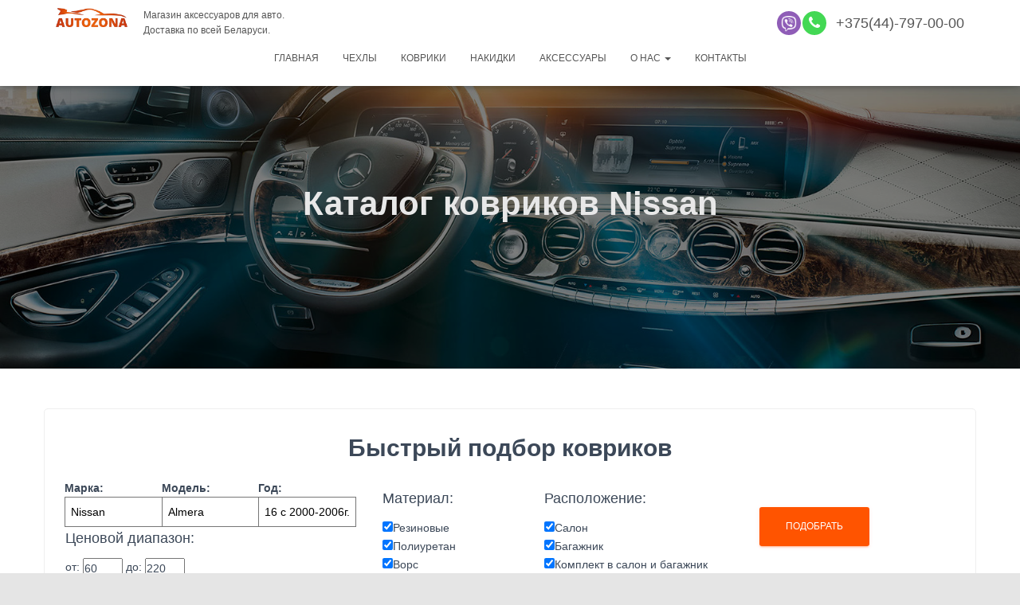

--- FILE ---
content_type: text/html; charset=UTF-8
request_url: https://autozona.by/kovriki-avtomobilnye/katalog-kovrikov/?id=27
body_size: 25510
content:
<!DOCTYPE html>
<html lang="ru-RU">

<head><meta http-equiv="Content-Type" content="text/html; charset=utf-8">
    <meta property="og:image" content="logo_vk_i.png" />
	<meta name="viewport" content="width=device-width, initial-scale=1">
	<meta name="facebook-domain-verification" content="kz9lsflf4966b0ijzrxh8gjbnq1ifi" />
	<link rel="profile" href="http://gmpg.org/xfn/11">
		<title>Каталог ковриков | AUTOZONA.BY</title>

<!-- All in One SEO Pack 3.3.5 от Michael Torbert из Semper Fi Web Design[379,422] -->
<script type="application/ld+json" class="aioseop-schema">{"@context":"https://schema.org","@graph":[{"@type":"Organization","@id":"https://autozona.by/#organization","url":"https://autozona.by/","name":"AUTOZONA.BY","sameAs":[]},{"@type":"WebSite","@id":"https://autozona.by/#website","url":"https://autozona.by/","name":"AUTOZONA.BY","publisher":{"@id":"https://autozona.by/#organization"},"potentialAction":{"@type":"SearchAction","target":"https://autozona.by/?s={search_term_string}","query-input":"required name=search_term_string"}},{"@type":"WebPage","@id":"https://autozona.by/kovriki-avtomobilnye/katalog-kovrikov/#webpage","url":"https://autozona.by/kovriki-avtomobilnye/katalog-kovrikov/","inLanguage":"ru-RU","name":"\u041a\u0430\u0442\u0430\u043b\u043e\u0433 \u043a\u043e\u0432\u0440\u0438\u043a\u043e\u0432","isPartOf":{"@id":"https://autozona.by/#website"},"datePublished":"2020-03-03T10:32:52+00:00","dateModified":"2020-03-03T10:32:52+00:00"}]}</script>
<link rel="canonical" href="https://autozona.by/kovriki-avtomobilnye/katalog-kovrikov/" />
<!-- All in One SEO Pack -->
<link rel='dns-prefetch' href='//s.w.org' />
<link rel='stylesheet' id='bootstrap-css'  href='https://autozona.by/wp-content/themes/hestia/assets/bootstrap/css/bootstrap.min.css?ver=1.0.2' type='text/css' media='all' />
<link rel='stylesheet' id='hestia-font-sizes-css'  href='https://autozona.by/wp-content/themes/hestia/assets/css/font-sizes.min.css?ver=2.0.7' type='text/css' media='all' />
<link rel='stylesheet' id='font-awesome-css'  href='https://autozona.by/wp-content/themes/hestia/assets/font-awesome/css/font-awesome.min.css?ver=1.0.2' type='text/css' media='all' />
<link rel='stylesheet' id='anim-css'  href='https://autozona.by/wp-content/themes/hestia/assets/js/animate.css?ver=1.0.2' type='text/css' media='all' />
<link rel='stylesheet' id='hestia_style-css'  href='https://autozona.by/wp-content/themes/hestia/style.min.css?ver=2.0.7' type='text/css' media='all' />
<style id='hestia_style-inline-css' type='text/css'>
.hestia-top-bar, .hestia-top-bar .widget.widget_shopping_cart .cart_list {
			background-color: #363537
		}
		.hestia-top-bar .widget .label-floating input[type=search]:-webkit-autofill {
			-webkit-box-shadow: inset 0 0 0px 9999px #363537
		}.hestia-top-bar, .hestia-top-bar .widget .label-floating input[type=search], .hestia-top-bar .widget.widget_search form.form-group:before, .hestia-top-bar .widget.widget_product_search form.form-group:before, .hestia-top-bar .widget.widget_shopping_cart:before {
			color: #ffffff
		} 
		.hestia-top-bar .widget .label-floating input[type=search]{
			-webkit-text-fill-color:#ffffff !important 
		}.hestia-top-bar a, .hestia-top-bar .top-bar-nav li a {
			color: #ffffff
		}.hestia-top-bar a:hover, .hestia-top-bar .top-bar-nav li a:hover {
			color: #eeeeee
		}
	
		a, 
		.navbar .dropdown-menu li:hover > a,
		.navbar .dropdown-menu li:focus > a,
		.navbar .dropdown-menu li:active > a,
		.navbar .navbar-nav > li .dropdown-menu li:hover > a,
		body:not(.home) .navbar-default .navbar-nav > .active:not(.btn) > a,
		body:not(.home) .navbar-default .navbar-nav > .active:not(.btn) > a:hover,
		body:not(.home) .navbar-default .navbar-nav > .active:not(.btn) > a:focus,
		a:hover, 
		.card-blog a.moretag:hover, 
		.card-blog a.more-link:hover, 
		.widget a:hover {
		    color:#ff5400;
		}
		
		.pagination span.current, .pagination span.current:focus, .pagination span.current:hover {
			border-color:#ff5400
		}
		
		button,
		button:hover,
		div.wpforms-container .wpforms-form button[type=submit].wpforms-submit,
		div.wpforms-container .wpforms-form button[type=submit].wpforms-submit:hover,
		input[type="button"],
		input[type="button"]:hover,
		input[type="submit"],
		input[type="submit"]:hover,
		input#searchsubmit, 
		.pagination span.current, 
		.pagination span.current:focus, 
		.pagination span.current:hover,
		.btn.btn-primary,
		.btn.btn-primary:link,
		.btn.btn-primary:hover, 
		.btn.btn-primary:focus, 
		.btn.btn-primary:active, 
		.btn.btn-primary.active, 
		.btn.btn-primary.active:focus, 
		.btn.btn-primary.active:hover,
		.btn.btn-primary:active:hover, 
		.btn.btn-primary:active:focus, 
		.btn.btn-primary:active:hover,
		.hestia-sidebar-open.btn.btn-rose,
		.hestia-sidebar-close.btn.btn-rose,
		.hestia-sidebar-open.btn.btn-rose:hover,
		.hestia-sidebar-close.btn.btn-rose:hover,
		.hestia-sidebar-open.btn.btn-rose:focus,
		.hestia-sidebar-close.btn.btn-rose:focus,
		.label.label-primary,
		.hestia-work .portfolio-item:nth-child(6n+1) .label,
		.nav-cart .nav-cart-content .widget .buttons .button{
		    background-color: #ff5400;
		}
		
		@media (max-width: 768px) { 
	
			.navbar-default .navbar-nav>li>a:hover,
			.navbar-default .navbar-nav>li>a:focus,
			.navbar .navbar-nav .dropdown .dropdown-menu li a:hover,
			.navbar .navbar-nav .dropdown .dropdown-menu li a:focus,
			.navbar button.navbar-toggle:hover,
			.navbar .navbar-nav li:hover > a i {
			    color: #ff5400;
			}
		}
		
		body button:not([class^="fl-"]):not(.hestia-scroll-to-top):not(.navbar-toggle),
		body .button:not([class^="fl-"]):not(hestia-scroll-to-top):not(.navbar-toggle):not(.add_to_cart_button),
		div.wpforms-container .wpforms-form button[type=submit].wpforms-submit,
		input[type="submit"], 
		input[type="button"], 
		.btn.btn-primary,
		.widget_product_search button[type="submit"],
		.hestia-sidebar-open.btn.btn-rose,
		.hestia-sidebar-close.btn.btn-rose {
		    -webkit-box-shadow: 0 2px 2px 0 rgba(255,84,0,0.14),0 3px 1px -2px rgba(255,84,0,0.2),0 1px 5px 0 rgba(255,84,0,0.12);
		    box-shadow: 0 2px 2px 0 rgba(255,84,0,0.14),0 3px 1px -2px rgba(255,84,0,0.2),0 1px 5px 0 rgba(255,84,0,0.12);
		}
		
		.card .header-primary, .card .content-primary {
		    background: #ff5400;
		}
		
		body .button:not([class^="fl-"]):not(.hestia-scroll-to-top):not(.navbar-toggle):not(.add_to_cart_button):hover,
		body button:not([class^="fl-"]):not(.hestia-scroll-to-top):not(.navbar-toggle):hover,
		div.wpforms-container .wpforms-form button[type=submit].wpforms-submit:hover,
		input[type="submit"]:hover,
		input[type="button"]:hover,
		input#searchsubmit:hover, 
		.widget_product_search button[type="submit"]:hover,
		.pagination span.current, 
		.btn.btn-primary:hover, 
		.btn.btn-primary:focus, 
		.btn.btn-primary:active, 
		.btn.btn-primary.active, 
		.btn.btn-primary:active:focus, 
		.btn.btn-primary:active:hover, 
		.hestia-sidebar-open.btn.btn-rose:hover,
		.hestia-sidebar-close.btn.btn-rose:hover,
		.pagination span.current:hover{
			-webkit-box-shadow: 0 14px 26px -12pxrgba(255,84,0,0.42),0 4px 23px 0 rgba(0,0,0,0.12),0 8px 10px -5px rgba(255,84,0,0.2);
		    box-shadow: 0 14px 26px -12px rgba(255,84,0,0.42),0 4px 23px 0 rgba(0,0,0,0.12),0 8px 10px -5px rgba(255,84,0,0.2);
			color: #fff;
		}
		
		
		.navbar:not(.navbar-transparent) li:not(.btn):hover > a,
		.navbar li.on-section > a, 
		.navbar.full-screen-menu.navbar-transparent li:not(.btn):hover > a,
		.navbar.full-screen-menu .navbar-toggle:hover,
		.navbar:not(.navbar-transparent) .nav-cart:hover, 
		.navbar:not(.navbar-transparent) .hestia-toggle-search:hover {
				color:#ff5400}
		
		.header-filter-gradient { 
			background: linear-gradient(45deg, rgba(168,29,132,1) 0%, rgb(234,57,111) 100%); 
		} 
.btn.btn-primary:not(.colored-button):not(.btn-left):not(.btn-right):not(.btn-just-icon):not(.menu-item), input[type="submit"]:not(.search-submit), .nav-cart .nav-cart-content .widget .buttons .button, div.wpforms-container .wpforms-form button[type=submit].wpforms-submit, .btn.colored-button, .btn.btn-left, .btn.btn-right, .btn:not(.colored-button):not(.btn-left):not(.btn-right):not(.btn-just-icon):not(.menu-item):not(.hestia-sidebar-open):not(.hestia-sidebar-close){ padding-top:15px;  padding-bottom:15px;  padding-left:33px;  padding-right:33px; }
.btn.btn-primary:not(.colored-button):not(.btn-left):not(.btn-right):not(.btn-just-icon):not(.menu-item), input[type="submit"]:not(.search-submit), .nav-cart .nav-cart-content .widget .buttons .button, div.wpforms-container .wpforms-form button[type=submit].wpforms-submit, input[type="submit"].search-submit, .hestia-view-cart-wrapper .added_to_cart.wc-forward, .searchform input[type=submit], .searchform button, .search-form:not(.media-toolbar-primary) input[type=submit], .search-form:not(.media-toolbar-primary) button, .btn.colored-button, .btn.btn-left, .btn.btn-right, .btn:not(.colored-button):not(.btn-left):not(.btn-right):not(.btn-just-icon):not(.menu-item):not(.hestia-sidebar-open):not(.hestia-sidebar-close){border-radius:3px;}
@media (min-width: 769px){
			.page-header.header-small .hestia-title,
			.page-header.header-small .title,
			h1.hestia-title.title-in-content{
				font-size: 42px;
			}}@media (max-width: 768px){
			.page-header.header-small .hestia-title,
			.page-header.header-small .title,
			h1.hestia-title.title-in-content{
				font-size: 36px;
			}}@media (max-width: 480px){
			.page-header.header-small .hestia-title,
			.page-header.header-small .title,
			h1.hestia-title.title-in-content{
				font-size: 36px;
			}}
</style>
<script type='text/javascript' src='https://autozona.by/wp-includes/js/jquery/jquery.js?ver=1.12.4'></script>
<link rel='https://api.w.org/' href='https://autozona.by/wp-json/' />
<link rel="alternate" type="application/json+oembed" href="https://autozona.by/wp-json/oembed/1.0/embed?url=https%3A%2F%2Fautozona.by%2Fkovriki-avtomobilnye%2Fkatalog-kovrikov%2F" />
<link rel="alternate" type="text/xml+oembed" href="https://autozona.by/wp-json/oembed/1.0/embed?url=https%3A%2F%2Fautozona.by%2Fkovriki-avtomobilnye%2Fkatalog-kovrikov%2F&#038;format=xml" />
		<style type="text/css" id="wp-custom-css">
			.card-blog-new .card-image {min-width:200px;max-width:200px}
.card-blog-new .content {padding:0px 20px }
.card-blog-new .content h4{font-size:22px}
.card-blog-new {display:flex;padding:0 100px 0 100px}

#autolist {max-height:295px;overflow:hidden}
.listadd{font-size:18px;font-weight:600;color:#888;float:right;padding:10px}

.imgsvg img {margin-right:10px}
.oknokont {padding-left:10%}
.oknokont p {;border:1px solid #999;padding:10px;width:80%;text-align:center;margin-left:50%;}
.premb i {font-size:30px;padding-right:20px;position:relative;}
.premb i:after{content:"";border:2px solid;border-radius:100%;width:40px;height:40px;top:-4px;left:-10px;position:absolute;}
.maincontent p {font-size:16px}
.page1 .counta {display:block;width:100%;text-align:left;font-size:18px;font-weight:600;}

.page1 .counta i{vertical-align: middle;border:1px solid;border-radius:100%;padding:10px;margin:5px}
.modal-title {text-align:center;font-weight:600}
#spasibo-output {font-size:14px}
.socbut .social {padding-right:10px}
.socbut {display:flex;justify-content:center}
#cat-output .infoAZ h4 {font-size:14px;font-weight:600;}
.modal-body .socmodal {font-size:24px;text-align:center}
#cat-output h2 {font-size:24px;margin:0}
#cat-output h5 {font-size:0px;margin:0}
#cat-output svg {height:80px}
@media (max-width: 600px) {
	.socbut {display:block;}
	.modal-title, .modal-body .socmodal,#cat-output h2 {font-size:18px}
	.modal-body .socmodal {margin:10px 0}
	#cat-output svg {height:50px}
	#cat-output .infoAZ h4 {font-size:10px;font-weight:600;}
}

.newf{width:20%}
.newf2{width:25%}
.tablech {border:1px solid #999;}
.tablech thead {background:#323437;color:#fff;text-align:center;border-color:#323437}
.Proizvodc, .Proizvodk{display:flex;flex-wrap:wrap;}
.Proizvodc .itemch {width:12.5%;}
.Proizvodk .itemch {width:10%;}

.slider img {padding-bottom:10px}
.slider a{transition:none;}
.slider__control {
      position: absolute;
      top: 50%;
      display: flex;
      align-items: center;
      justify-content: center;
      width: 40px;
      color: #fff;
      text-align: center;
      opacity: 0.5;
      height: 50px;
      transform: translateY(-50%);
      background: rgba(0, 0, 0, .5);
    }

    .slider__control:hover,
    .slider__control:focus {
      color: #fff;
      text-decoration: none;
      outline: 0;
      opacity: .9;
    }

    .slider__control_left {
      left: 0;
    }

    .slider__control_right {
      right: 0;
    }

    .slider__control::before {
      content: '';
      display: inline-block;
      width: 20px;
      height: 20px;
      background: transparent no-repeat center center;
      background-size: 100% 100%;
    }

    .slider__control_left::before {
      background-image: url("data:image/svg+xml;charset=utf8,%3Csvg xmlns='http://www.w3.org/2000/svg' fill='%23fff' viewBox='0 0 8 8'%3E%3Cpath d='M5.25 0l-4 4 4 4 1.5-1.5-2.5-2.5 2.5-2.5-1.5-1.5z'/%3E%3C/svg%3E");
    }

    .slider__control_right::before {
      background-image: url("data:image/svg+xml;charset=utf8,%3Csvg xmlns='http://www.w3.org/2000/svg' fill='%23fff' viewBox='0 0 8 8'%3E%3Cpath d='M2.75 0l-1.5 1.5 2.5 2.5-2.5 2.5 1.5 1.5 4-4-4-4z'/%3E%3C/svg%3E");
    }

    .slider__item>div {
      line-height: 25px;
      font-size: 14px;
      text-align: center;
    }
@media (min-width: 601px) {
.header-filter{background-image: url(https://autozona.by/wp-content/themes/hestia/head/head.jpg)}
}
	@media (max-width: 600px) {
.header-filter{background-image: url(https://autozona.by/wp-content/themes/hestia/head/head600.jpg)}
}
.filterform{transition: max-height 1s;padding:0 1px 0 1px}
.materilopen{display:none;}
.colcatAZskidka h4 b{font-size:12px;padding:3px;background:#dc3232;color:#fff;}
.productinfo .cenashop.sk, .colcatAZskidka .cenashop.sk{color:#ff0000;line-height:1;}
.sk b{text-decoration:line-through;color:#ff5400;font-size:12px}
.hidefilter {font-size:12px;color:#ccc;cursor:pointer;}
	.openfilter{cursor:pointer}
.maincontent {font-size:14px;width:90%;text-align:justify;margin-left:5%}
#cenavalue b{padding:2px 10px;cursor:pointer;background:#ff5400;color:#fff;}
.cenadiz div{font-size:14px;width:50px;display:flex}
#strela {cursor:pointer;position:relative}
/* tab */
.tabcon .slider__wrapper{margin-bottom:15px}
.tabcon{border-radius:5px;padding:15px}
#tab1 .slider__item,
#tab2 .slider__item,#tab3 .slider__item {
      flex: 0 0 20%;
      max-width: 20%;
      padding:0 10px 0 10px;
    }
.prlabel{position:absolute;left:-5px;;padding:5px 15px;color:#fff;font-size:12px;line-height:normal}
.newpr{background:#2a5885}
.skidka{background:#dc3232}
.skidka b{font-weight:900}
.hits{background:#ff5400}

.tabcontent .product{
    box-shadow: 0 3px 20px 0 rgba(50,50,50,0.15);position:relative;}
.tab {
	text-align:center;
  overflow: hidden;
}

/* Style the buttons that are used to open the tab content */
.tab a {
	background:#999999;

border: none;
  outline: none;
  cursor: pointer;
padding: 10px;
	color:#fff;
	font-size:12px;
}

.tablinks:hover {
		color:#fff;
}
.tablinks.active {
	background:#ff5400;
}


.tabcontent {
  display: none;
  padding: 6px 12px;
  border-top: none;
}
/* /tab */
.filter .colorselect, .filter .auto {max-width:33%}
.filter .colorselect, .filter .auto,.filter .modselect{margin:0;vertical-align:top}
.colcatAZ.filter .auto label {width:33.3%}
.colcatAZ.filter form {font-size:0px}
.colcatAZ.filter .colorselect label{display:inline;}
.matnone,.locnone,.colnone,.cenanone{position:absolute;left:-10000px;}
.input {display:inline-block}
.filter .auto{display:inline-block;vertical-align:top;}
.filter .material{padding-left:30px;}
.cenadiz{}
.carousel .item .container {
    flex-wrap: wrap;
			padding:50px 0;
}
.arrowsboot span{font-size:14px;line-height:1px}
.arrowsboot{width:100%;padding-top:10px;font-size:100px;color:#ff5400;} 
.slider, .slide1, .slide2, .slide3 {
      position: relative;
      overflow: hidden;
    }

    .slider__wrapper {
      display: flex;
      transition: transform 0.6s ease;
    }

    .slider__item {
      flex: 0 0 25%;
      max-width: 25%;
      padding:0 10px 0 10px;
    }
.ot{text-align:center; padding:30px;}
.product{padding:10px;background:#fff;border-radius:5px;text-align:center;}
.productinfo{text-align:center;line-height:normal;}
.productinfo h4{font-size:16px;font-weight:600;}
.hestia-blogs {
    padding: 15px 0 30px;
}
.roundimg {
    border-radius: 100px;
		 height:150px;
	min-width:150px;
		 position:relative;
		 border:5px solid #fff;
   }
.otzyvi {display:flex;
	justify-content: center; }
.countcool h4{line-height:30px;text-align:center}
.countcool{width:26%;text-align:justify;margin:1.5%;position:relative;margin-bottom:300px;}
.countinfo{background:#efefef;width:100%;position:absolute;left:0px;top:75px;padding:70px 20px 25px 20px;box-shadow: 0 3px 20px 0 rgba(50,50,50,0.25);border-radius:5px;font-size:14px}
.butotz a:hover{background:#ff5400;color:#fff}
.butotz a{padding:10px;border:1px solid #ccc;color:#333;}
.butotz {margin-top:15px;}
.pr6{margin-bottom:50px;}
.cont6pr{display:flex;justify-content: center;flex-wrap:wrap;margin-top:50px;margin-bottom:20px;}
.pichehol{height:500px;padding:0 10px 0 10px}
.premchehol{max-width:300px;min-width:300px}
.navbar .perezvon a{padding:5px;border:1px solid #555}
.navbar.navbar-transparent .perezvon a{color:#fff;;padding:5px;border:1px solid #fff}
.butt i{color:#fff}
.butt{display:inline-block;height:30px;width:30px;border-radius:50%;background:#333;text-align:center;line-height: 30px;margin-right:2px}
.telwrap i{line-height:30px}
.telwrap a{font-size:18px}
.container>.navbar-header{max-width:100%;width:100%}
.logowrap{width:50%;display:inline-block}
.telwrap{width:50%;display:inline-block;text-align:right;}
.topvb {width:100%}
.topvb div{display:inline-block;width:33%}
.colorblock{padding:5px;display:none}
.activecol{display:block;}
.tutc:before {
    content: "";
    height: 0;
    border-left: 50px solid transparent;
    border-right: 50px solid transparent;
    border-top: 30px solid #fff;
    position: absolute;
    left: 50%;
	margin-left:-50px;

	width: 10px;}
.material input[type="radio"]:checked, .material input[type="radio"]:not(:checked) {position:inherit;}
.colcatAZ.podborselect{width:auto;margin-top:50px;margin-right:0;box-shadow:none;border:1px solid #eee}
.colcatAZ .material h4,.colcatAZ .colorselect h4,.colcatAZ .cenadiz h4{margin:0;font-size:18px;}
.colcatAZ.podborselect form{width:auto;margin:0;}
.colcatAZ.podborselect .imgcatAZ{width:auto;margin:0;vertical-align:bottom;}
.modselect{display:inline-block;margin-right:10px}
.colorselect{display:inline-block;vertical-align:top;padding:10px;border:1px solid #e9e9e9;border-radius:5px}
.aboutAZ {font-size:0;}
.counta {display:inline-block;vertical-align:top;text-align:center;font-size:12px;padding-right:10px;width:115px}
.counta h4 {font-size:14px;}
.counta i {font-size:50px;color:#ff5400}
.navbar .title-logo-wrapper {
    max-width: 100%;
}
.material label{font-weight:100;}
.material {font-size:14px;border:1px solid #e9e9e9;padding:10px;margin-bottom:10px;border-radius:5px}
.auto{font-size:0px;margin-bottom:10px;}
.auto select {display:block;font-size:14px;width:100%;font-weight:100;}
.colcatAZ .auto label{margin:0;display:inline-block;font-size:14px;width:125px;margin-left:-1px;font-weight:700;}
.mater {font-size:14px}
.topkont a{font-size:14px;}
.fotkont{font-size:14px}
.menu-foter-container li:before{content:"➤ ";}
.social{height:40px;}
.vk i, .insta i {padding-right:5px;font-size:18px;width:25px}
.vk {background:#2a5885;padding:10px 20px 10px 20px;font-size:14px;border-radius: 3px;font-weight:600;}
.insta {  background: #d6249f;
  background: -moz-linear-gradient(45deg, #f09433 0%, #e6683c 25%, #dc2743 50%, #cc2366 75%, #bc1888 100%); 
background: -webkit-linear-gradient(45deg, #f09433 0%,#e6683c 25%,#dc2743 50%,#cc2366 75%,#bc1888 100%); 
background: linear-gradient(45deg, #f09433 0%,#e6683c 25%,#dc2743 50%,#cc2366 75%,#bc1888 100%); padding:10px 20px 10px 20px;font-size:14px;border-radius: 3px;font-weight:600}
.navbar.navbar-transparent a{color:#fff;}
.navbar.navbar-transparent .dropdown-menu{background:#000;}
.navbar a{color:#555;}
/*--форма---*/
.empty_field{border: 1px solid #ff5400;box-shadow: 0 14px 26px -12px rgba(255,84,0,0.42),0 4px 23px 0 rgba(0,0,0,0.12),0 8px 10px -5px rgba(255,84,0,0.2);
}
.inp{background:#f2f2f2;border-radius:10px;padding:0}
.inp i{width:15%;font-size:24px;color:#888;border-right:1px solid #ccc;vertical-align:middle;text-align:center}
.inp input {display: inline-block;width:75%;color:#212121;margin-left:5%;border:0;background:none;}
.inp input:focus {box-shadow:none;}
.wpcf7 {padding:0 25px 0 25px }
.wpcf7 label{width:100%;text-align:left;font-size:16px}
.wpcf7 h4 {text-align:left;line-height:normal;font-weight: 600;}
.form_header {
border-radius: 5px 5px 0 0;
    background-color: #212121;
 padding:25px 0 25px 0;
    line-height: 38px;
    text-align: center;
    position: relative;
	width:100%;
	font-size:32px;
	font-weight: 600;
	color:#fff;
	margin-bottom:25px;
		margin-top:-2px
}
.form_header:after {
    content: "";
    width: 0;
    height: 0;
    border-left: 100px solid transparent;
    border-right: 100px solid transparent;
    border-top: 10px solid #212121;
    position: absolute;
    left: 0;
	bottom: -9px;
width:100%;}
.infoform{font-weight:100;padding-bottom:15px;}
/*-------*/
/*--header--*/
.hestia-slider-alignment-left {background:#fff;border-radius:5px;box-shadow:0 3px 20px 0 rgba(50,50,50,0.5);color:#212121;
	line-height:normal;
}
.page-header .hestia-title {line-height:55px;color:#e8e8e8;}
.hestia-title {font-family: "Roboto", "Helvetica", "Arial", sans-serif;font-weight: 600;}
.hestia-title b{font-size:22px;border-top:5px solid #ff5400;
position: relative;
    top: -10px;
	padding:1px 0px 0px 0px;font-weight:100;color:#e2e2e2;
 }
.hestia-big-title-content{font-family: 	"Roboto", "Helvetica", "Arial", sans-serif;color:#ccc;}
/*--------------*/
/*--catlink--*/
.infoAZ h4{font-size:20px;color:#29303a}
.infoAZ svg{height:120px;fill:#29303a; 
  filter: drop-shadow( 0px 0px 3px rgba(255, 84, 0, .0));}
.infoAZ{width:23.5%;display:inline-block;margin-right:2%;text-align:center;text-transform:uppercase;color:#323437;}
.infoAZ:nth-child(4){margin:0}
/*--------------*/
/*--info AZ--*/
.hestia-subscribe, .hestia-blogs {background:#29303a;color:#212121;}
.AZ{ margin-bottom:20px}
.AZ .infoA {margin-top:10px;text-align:justify;font-size:14px;}
.AZ i {font-size:50px; border-radius:100%;color:#ff5400;display:inline;vertical-align:middle;
}
.AZ h4 {font-size:22px;display:inline;padding:25px;vertical-align:middle;font-weight:600;}
.AZcount:nth-child(2n+1){margin:0}
/*-------*/
/*--photo ch mar---*/
.nameauto{display:inline-block;width:30%;background:#3C4858}
.mar {;vertical-align:middle;padding:15px 20px 15px;font-size:18px;font-weight:700;color:#fff;cursor:pointer}
.photoauto img {width:33%;padding:10px}
.photoauto{display:inline-block;width:70%;border:0px solid;vertical-align:top;;box-shadow:0 3px 20px 0 rgba(50,50,50,0.1);background:#fff}

.selected {background:#fff;color:#3C4858;;border-left:10px solid #ff5400;margin-left:-10px}
/*-------*/
/*--cat--*/
.catalogAZ {margin-top:50px}
.rowCat{font-size:0;margin-bottom:20px}
.colcatAZ, .colcatAZskidka{margin-bottom:20px;width:48%;background:#fff;display:inline-block;margin-right:2%;padding:25px;border-radius:5px;box-shadow:0 3px 20px 0 rgba(50,50,50,0.15);color:#212121;vertical-align:top;font-size:0;}

.colcatAZ h4, .colcatAZskidka h4{ font-size: 22px;padding-bottom:10px;
}
.wpcf7-submit{ vertical-align:bottom;}

.imgcatAZ {width:60%;display:inline-block;vertical-align:top;font-size:14px;}
.imgcatAZ li {font-size:14px;margin:0;}
.infoCH{padding-right:10px}
.colcatAZ label, .colcatAZskidka label{display:block}
.colcatAZ span, .colcatAZskidka span{font-size:14px;font-weight:100;}
.colcatAZ form, .colcatAZskidka form{display:inline-block;width:38%;vertical-align:top;margin-left:2%;}
.kov{width:100%;position:relative}
.imgcatAZ.kov{text-align:center}
.kov .infoCH {text-align:justify;margin-top:10px}
.zakaz {box-shadow:none;background:none;}
.zakaz label {font-size:14px;}
.zakazinput  {height:40px;border-radius:3px;border:1px solid #ccc;padding:5px;color:#000;font-weight:100;}
.infozakaz {width:100%;margin:0;}
.blockcentr {
    width: 50%;
    position: fixed;
    left: 25%;
    background: #fff;
    padding: 15px;
    height:85%;
    top:5%;
    line-height: 23px;
    border-radius: 10px;
    z-index: 999992;
}
.blockall {
width: 100%;
height: 100%;
position: fixed;
top: 0px;
left: 0px;
opacity: 0.8;
filter: alpha(opacity=80);
-moz-opacity: 0.8;
background: #000;
cursor: pointer;
z-index: 999990;
}
.resultz{font-size:14px;color:#000;}
.auto select, .materilopen{background: transparent;color:#000}
@media (max-width: 600px) {
	.newf,.newf2{width:100%}
	.Proizvodc .itemch {width:25%;}
		.Proizvodk .itemch {width:20%;}
	.breadcrumb {display:none}
	.carousel .item .container {
			padding:0;
}
	.slider__item {flex: 0 0 100%;max-width: 100%;
	}
	.colcatAZ .auto label{width:33.3%;}

	.nameauto,.modselect,.colorselect{width:100%;}
	.photoauto{width:100%;}
	.topkont {min-width: 300px;}
	.countcool{width:80%}
	.otzyvi {flex-wrap:wrap}
	.colcatAZ,.colcatAZskidka {width:100%;margin:0;margin-bottom:10px}
	.colcatAZ,.colcatAZskidka{padding:10px;}	
}


.colors__li label {display:block;}
input[type="radio"]:checked, 
input[type="radio"]:not(:checked) 
{
    position: absolute;
    left: -9999px;
}


input[type="radio"]:checked + span, 
input[type="radio"]:not(:checked) + span {
    display: inline-block;
    position: relative;
    padding-left: 28px;
    line-height: 20px;
    cursor: pointer;
}

input[type="radio"]:checked + span:before, 
input[type="radio"]:not(:checked) + span:before {
    content: "";
    position: absolute;
    left: 0px;
    top: 0px;
    width: 22px;
    height: 22px;
    background-image: url(/wp-content/themes/hestia/colors.png);
    background-repeat: no-repeat;
}
input[type="radio"]:checked + span:before, 
input[type="radio"]:not(:checked) + span:before {
    border-radius: 100%;
}
.shopin{position:relative}
.shopin::after {
    content: "\f218";
    font-family: FontAwesome;
    position: absolute;
    left: 0;
font-size:25px;color:#fff;padding:13px 10px}

input[type="radio"]:checked + span:after, 
input[type="radio"]:not(:checked) + span:after {
    content: "";
    position: absolute;
    -webkit-transition: all 0.2s ease;
    -moz-transition: all 0.2s ease;
    -o-transition: all 0.2s ease;
    transition: all 0.2s ease;
}


input[type="radio"]:checked + span:after, 
input[type="radio"]:not(:checked) + span:after {
    left: -1px;
    top: -1px;
    width: 22px;
    height: 22px;
    border-radius: 100%;
		border:1px solid ;
}

input[type="radio"]:not(:checked) + span:after {
    opacity: 0;
}


input[type="radio"]:checked + span:after {
    opacity: 1;
}


.colcatAZ .cenashop, .colcatAZskidka .cenashop, .productinfo .cenashop {font-size:24px;font-weight:600;color:#ff5400;margin-top:10px;}
.productinfo .cenashop {font-size:18px;}
.productinfo input[type="submit"] {padding: 10px 30px 10px 30px;}

/*---Страницы марок и моделей----*/
.marki_list li img {
    max-width: 100%;
	max-height: 80px;
}
.product_list li img {
    max-width: 100%;
	max-height: 100px;
}
.marki_list ul, .product_list ul {
    width: 100%;
    display: flex;
    justify-content: flex-start;
    align-items: stretch;
    flex-wrap: wrap;
    -webkit-flex-wrap: wrap;
    padding: 0;
    margin: 0;
    line-height: 0;
    font-size: 0;
}
.m_item li{width:9.09%;}
.m_item a, .newli2 a {
    color:#3C4858;
	 padding: 0;
}
.m_item p, .newli2 p {
    text-align:center;
	font-size:14px;
	 padding: 0;
}
.newli2 .img2 {min-height:100px}
.product_list {margin-top:20px}
.newli2 {width:16.6666%;padding:10px}
/*------------------*/

footer.footer.footer-black h5{border-bottom: 1px solid #555555;border-top: 1px solid #555555;padding:5px}
.podbor{width:98%;margin:0;}

@media (max-width: 600px) {
	.card-blog-new .card-image {width:100%}
.card-blog-new .content {padding:0px 0px }
.card-blog-new {display:block;padding:0 30px }
	
	.modselect{margin-right:0px}
	.page .blog-post .section-text .hestia-title.openfilter{border:1px solid #ccc;font-weight:300;padding:5px;font-size:14px;margin:0px;border-radius:5px;margin-bottom:10px;}
	.filter.strv{border:0px;}
	.materilopen{display:block;width:100%;}
	.fullmat{display:none}
	.page .section.section-text {padding:0px}
	.strv form,.strvcat form {max-height:0px;overflow:hidden}
	.strvcat h4,.strv h4 {font-weight:600;}
	.strvcat .colorselect,.strvcat .modselect h4 {text-align:center}
	.strv .colorselect, .input,.cenadiz,.strv .modselect h4 {text-align:center}
	.strv .colorselect, .strv .auto, .input {max-width:100%;width:100%;}
	.strvcat .colorselect, .strvcat .auto, .input {max-width:100%;width:100%;}
	#tab1 .slider__item,#tab2 .slider__item,#tab3 .slider__item  {
      flex: 0 0 100%;
      max-width: 100%;
      padding:0 10px 0 10px;
    }		
	.colcatAZ .colorselect span{font-size:0;}
	.colcatAZ .colorselect label{display:inline;}
.telwrap i{color:#fff}	.telwrap{width:100%;display:block;text-align:center;}
.navbar .title-logo-wrapper {
    max-width: 100%;
	display: block}	.logowrap{width:100%;display:block}
	.social, footer.footer.footer-black h5, .fotkont, #menu-foter{text-align:center}
	.hestia-title{margin:0;}
	.big-title-slider-content{padding:0;}
	.hestia-title b{font-size:16px;
position: relative;
	padding:0px 0px 0px 0px;font-weight:300;border-top:3px solid #ff5400;
 }
	.big-title-slider-content {margin-bottom:10px;}
	.m_item li{width:25%;}
	.newli2 {width:50%;padding:10px}
	.newli2 .img2 {min-height:80px}
.infoAZ svg{height:75px;}
	.infoAZ:nth-child(2) svg{height:65px;}
	.infoAZ h4, .page-template-template-fullwidth article .infoAZ h4{font-size:10px}
.AZcount {width:100%;font-size:12px;margin:0px;padding:10px}
.AZ{padding:0 5px 0 5px }
.AZ .infoA {margin-top:5px;}
	.AZ i {font-size:30px;display:inline;}
	.AZtitle  {margin:10px 0 5px 0;}
	.AZtitle h4 {padding:10px;font-size:20px;}
.AZcount h4 {font-size:16px;padding:15px;font-weight:600;}
.catalogAZ {margin-top:-25px}
	.blockcentr {width:90%;left:5%;line-height:1.5;}
	.zakaz input[type=text] {height:30px;}
	.zakaz input[type="submit"]{padding:10px 20px 10px 20px}
	.zakaz img {height:0px;width:0px}
	.infozakaz {height:0;padding:0;font-size:0;}
	.colcatAZ.zakaz {height:0px;padding:0;margin:0;}
.page-header .hestia-title {line-height:1;}
	.navbar.navbar-transparent a{color:#555;}
	.counta h4 {font-size:12px;}
.counta i {font-size:30px;}
	.counta {font-size:12px;padding-right:5px;width:25%}
	
}

.coloritem[num="1"]:before{background-position: -300px -3px;}
        .coloritem[num="2"]:before{background-position: -3px -3px;}
        .coloritem[num="3"]:before{background-position: -30px -3px;}
        .coloritem[num="4"]:before{background-position: -57px -3px;}
        .coloritem[num="5"]:before{background-position: -84px -3px;}
        .coloritem[num="6"]:before{background-position: -111px -3px;}
        .coloritem[num="7"]:before{background-position: -138px -3px;}
        .coloritem[num="8"]:before{background-position: -165px -3px;}
        .coloritem[num="9"]:before{background-position: -192px -3px;}
        .coloritem[num="10"]:before{background-position: -219px -3px;}
        .coloritem[num="11"]:before{background-position: -246px -3px;}
        .coloritem[num="12"]:before{background-position: -273px -3px;}
        .coloritem[num="13"]:before{background-position: -327px -4px;}
        .coloritem[num="14"]:before{background-position: -354px -4px;}
        .coloritem[num="15"]:before{background-position: -381px -4px;}
        .coloritem[num="16"]:before{background-position: -408px -4px;}
        .coloritem[num="17"]:before{background-position: -435px -4px;}
        .coloritem[num="18"]:before{background-position: -462px -4px;}
        .coloritem[num="19"]:before{background-position: -84px -3px;}
        .coloritem[num="20"]:before{background-position: -489px -4px;}
        .coloritem[num="21"]:before{background-position: -435px -4px;}
        .coloritem[num="22"]:before{background-position: -516px -4px;}
        .coloritem[num="23"]:before{background-position: -543px -4px;}
        .coloritem[num="24"]:before{background-position: -570px -4px;}
        .coloritem[num="25"]:before{background-position: -597px -4px;}
        .coloritem[num="26"]:before{background-position: -624px -4px;}
        .coloritem[num="27"]:before{background-position: -651px -4px;}
        .coloritem[num="30"]:before{background-position: -678px -4px;}
        .coloritem[num="31"]:before{background-position: -705px -4px;}
        .coloritem[num="32"]:before{background-position: -84px -3px;}
        .coloritem[num="33"]:before{background-position: -462px -4px;}
 .coloritem[num="0"]:before{background-position: -462px -4px;}
		</style>
		<!-- Facebook Pixel Code --->
<script>
  !function(f,b,e,v,n,t,s)
  {if(f.fbq)return;n=f.fbq=function(){n.callMethod?
  n.callMethod.apply(n,arguments):n.queue.push(arguments)};
  if(!f._fbq)f._fbq=n;n.push=n;n.loaded=!0;n.version='2.0';
  n.queue=[];t=b.createElement(e);t.async=!0;
  t.src=v;s=b.getElementsByTagName(e)[0];
  s.parentNode.insertBefore(t,s)}(window, document,'script',
  'https://connect.facebook.net/en_US/fbevents.js');
  fbq('init', '533373957346740');
  fbq('track', 'PageView');
</script>
<noscript><img height="1" width="1" style="display:none"
  src="https://www.facebook.com/tr?id=533373957346740&ev=PageView&noscript=1"
/></noscript>
<!-- End Facebook Pixel Code -->
	<script type="text/javascript">!function(){var t=document.createElement("script");t.type="text/javascript",t.async=!0,t.src="https://vk.com/js/api/openapi.js?168",t.onload=function(){VK.Retargeting.Init("VK-RTRG-485845-dfSS4"),VK.Retargeting.Hit()},document.head.appendChild(t)}();</script><noscript><img src="https://vk.com/rtrg?p=VK-RTRG-485845-dfSS4" style="position:fixed; left:-999px;" alt=""/></noscript>
<!-- Yandex.Metrika counter -->

<script type="text/javascript" >

(function(m,e,t,r,i,k,a){m[i]=m[i]||function(){(m[i].a=m[i].a||[]).push(arguments)};

m[i].l=1*new Date();k=e.createElement(t),a=e.getElementsByTagName(t)[0],k.async=1,k.src=r,a.parentNode.insertBefore(k,a)})

(window, document, "script", "https://mc.yandex.ru/metrika/tag.js", "ym");

ym(53194438, "init", {

clickmap:true,

trackLinks:true,

accurateTrackBounce:true,

webvisor:true

});

</script>

<noscript><div><img src="https://mc.yandex.ru/watch/53194438" style="position:absolute; left:-9999px;" alt="" /></div></noscript>

<!-- /Yandex.Metrika counter -->
<script src="//code-ya.jivosite.com/widget/JpKhsREJMl" async></script>
</head>

<body class="page-template page-template-page-templates page-template-template-pagebuilder-full-width page-template-page-templatestemplate-pagebuilder-full-width-php page page-id-4727 page-child parent-pageid-31 blog-post header-layout-default">
	<div class="wrapper  default ">
		<header class="header ">
					<nav class="navbar navbar-default navbar-fixed-top  hestia_center navbar-not-transparent">
						<div class="container">
						<div class="navbar-header">
			<div class="title-logo-wrapper">
			  <div class="logowrap">
				<a class="navbar-brand" href="https://autozona.by/" title="AUTOZONA.BY" style="padding:0px;padding-right:20px;">
				    <img src="https://autozona.by/logo.png" style="width: 90px;">
				</a>
                <div class="topkont">
                    Магазин аксессуаров для авто.<br>
                    Доставка по всей Беларуси.
                </div>
            </div>
            <div class="telwrap"><div class="butt" style="background:#8F5DB7"><a href="viber://chat?number=%2B375447970000" class="viberb" style="color:#fff"><img src="https://autozona.by/viber.png" style="width: 20px;"></a></div><div class="butt"  style="background:#43d854"><a href="tel:+375447970000"><i class="fa fa-phone"></i></div>&nbsp;&nbsp;+375(44)-797-00-00</a><div class="perezvon" style="display:none"><a>Заказать звонок</a></div></div>

			</div>
								<div class="navbar-toggle-wrapper">
						<button type="button" class="navbar-toggle" data-toggle="collapse" data-target="#main-navigation">
				<span class="icon-bar"></span>
				<span class="icon-bar"></span>
				<span class="icon-bar"></span>
				<span class="sr-only">Переключить навигацию</span>
			</button>
					</div>
				</div>
		<div id="main-navigation" class="collapse navbar-collapse"><ul id="menu-menju" class="nav navbar-nav"><li id="menu-item-4376" class="menu-item menu-item-type-custom menu-item-object-custom menu-item-4376"><a title="Главная" href="/">Главная</a></li>
<li id="menu-item-4377" class="menu-item menu-item-type-post_type menu-item-object-page menu-item-4377"><a title="Чехлы" href="https://autozona.by/modelnye-chehly/">Чехлы</a></li>
<li id="menu-item-48" class="menu-item menu-item-type-post_type menu-item-object-page current-page-ancestor menu-item-48"><a title="Коврики" href="https://autozona.by/kovriki-avtomobilnye/">Коврики</a></li>
<li id="menu-item-47" class="menu-item menu-item-type-post_type menu-item-object-page menu-item-47"><a title="Накидки" href="https://autozona.by/nakidki/">Накидки</a></li>
<li id="menu-item-46" class="menu-item menu-item-type-post_type menu-item-object-page menu-item-46"><a title="Аксессуары" href="https://autozona.by/aksessuary/">Аксессуары</a></li>
<li id="menu-item-5232" class="menu-item menu-item-type-post_type menu-item-object-page menu-item-has-children menu-item-5232 dropdown"><a title="О нас" href="https://autozona.by/o-nas/" class="dropdown-toggle">О нас <span class="caret-wrap"><span class="caret"></span></span></a>
<ul role="menu" class="dropdown-menu">
	<li id="menu-item-6079" class="menu-item menu-item-type-post_type menu-item-object-page menu-item-6079"><a title="Установка авточехлов" href="https://autozona.by/ustanovka-chehlov/">Установка авточехлов</a></li>
	<li id="menu-item-5233" class="menu-item menu-item-type-post_type menu-item-object-page menu-item-5233"><a title="Доставка и оплата" href="https://autozona.by/dostavka/">Доставка и оплата</a></li>
	<li id="menu-item-5234" class="menu-item menu-item-type-post_type menu-item-object-page menu-item-5234"><a title="Гарантия" href="https://autozona.by/garantija/">Гарантия</a></li>
	<li id="menu-item-44" class="menu-item menu-item-type-post_type menu-item-object-page menu-item-44"><a title="Сотрудничество" href="https://autozona.by/sotrudnichestvo/">Сотрудничество</a></li>
</ul>
</li>
<li id="menu-item-45" class="menu-item menu-item-type-post_type menu-item-object-page menu-item-45"><a title="Контакты" href="https://autozona.by/kontakty/">Контакты</a></li>
</ul></div>			</div>
					</nav>
		<div style="display: none"></div>			<script type='text/javascript' src='/wp-content/themes/hestia/assets/js/waypoints.min.js'></script>
<script type='text/javascript' src='/wp-content/themes/hestia/assets/js/animate.js'></script>

		</header>
<div id="primary" class="boxed-layout-header page-header header-small" data-parallax="active" ><div class="container"><div class="row"><div class="col-md-10 col-md-offset-1 text-center"><h1 class="hestia-title ">Каталог ковриков</h1></div></div></div><div class="header-filter" style="background-image: url(https://autozona.by/wp-content/uploads/2020/02/2.jpg);"></div></div>
<div class="main">
		<div class="blog-post ">
		<div class="container">
			<script>jQuery(".hestia-title").html(jQuery(".hestia-title").html()+" Nissan");
jQuery("title").html(jQuery("title").html()+" Nissan");
jQuery(document).ready(function() {
var sel1, sel2, sel3;
sel1=
sel2=
sel3=
jQuery("#autos").val("489")});</script><div class="tytoknoall"></div>
<div class="blockcentr" style="display: none">
<label class="close" style="cursor: pointer;float: right;">Закрыть</label>
 <div class="rowCat">
     <h5>Оформление заказа</h5>
<div class="colcatAZ zakaz">
    <div class="imgcatAZ infozakaz">
    </div>
</div>       
<form  method="post" class="colcatAZ zakaz">
        <label>Модель<input class="zakazinput" type="text" name="model" id="model" value="" readonly></label>
        <label>Авто(укажите обязательно)<input class="zakazinput" type="text" name="auto" id="auto" value=""></label>
        <label>Телефон для связи<input class="zakazinput" type="text" name="tel" id="tel" value=""></label>
        <div class="resultz" id="wpcf7-output"></div>
        <input type="submit" value="купить" class="wpcf7-submitGo" onclick= "ym(53194438,'reachGoal','Клик по форме заказать'); return true;">
        
    </form>   
</div>
</div>
<article class="section section-text">
				<script>
				 function click_ot($color,$id){
				      document.getElementById('img'+$id).src = 'https://autozona.by/wp-content/uploads/kovriki/'+$color+'.jpg';
				     return;}
				</script>
				<div class="row catalogAZ">
				    <div class="rowCat">
				        <div class="colcatAZ podborselect filter strvcat" style="margin:0;width:100%;color:#3C4858"><center><h2 class="hestia-title openfilter">Быстрый подбор ковриков</h2></center><form method="post" id="form0" class="filterform" style="width:100%">
                            <div class="auto">
                                <label>Марка:<select id="autos" onChange="loadmodel(this.value)">
                                    <option value="439">Audi</option>
                                    <option value="441">BMW</option>
                                    <option value="443">Brilliance</option>
                                    <option value="448">BYD</option>
                                    <option value="672">Chery</option>
                                    <option value="450">Chevrolet</option>
                                    <option value="452">Citroen</option>
                                    <option value="454">Daewoo</option>
                                    <option value="456">Daihatsu</option>
                                    <option value="730">Datsun</option>
                                    <option value="458">Dodge</option>
                                    <option value="460">Fiat</option>
                                    <option value="462">Ford</option>
                                    <option value="464">Geely</option>
                                    <option value="466">Great Wall</option>
                                    <option value="5047">Haval</option>
                                    <option value="468">Honda</option>
                                    <option value="470">Hyundai</option>
                                    <option value="472">Iran Khodro</option>
                                    <option value="474">KIA</option>
                                    <option value="476">Land Rover</option>
                                    <option value="479">Lexus</option>
                                    <option value="481">Lifan</option>
                                    <option value="483">Mazda</option>
                                    <option value="485">Mercedes Benz</option>
                                    <option value="487">Mitsubishi</option>
                                    <option value="489">Nissan</option>
                                    <option value="491">Opel</option>
                                    <option value="493">Peugeot</option>
                                    <option value="495">Renault</option>
                                    <option value="4968">Rover</option>
                                    <option value="497">Seat</option>
                                    <option value="499">Skoda</option>
                                    <option value="501">Ssang Yong</option>
                                    <option value="503">Subaru</option>
                                    <option value="505">Suzuki</option>
                                    <option value="507">TAGAZ</option>
                                    <option value="509">Toyota</option>
                                    <option value="511">Volkswagen</option>
                                    <option value="513">Volvo</option>
                                    <option value="515">Vortex</option>
                                    <option value="517">ВАЗ</option>
                                    <option value="519">ГАЗ</option>
                                    <option value="521">УАЗ</option>
                                </select></label>
                                <label>Модель:<select id="modelsload" onChange="loadgod(this.value)">
                                </select></label>
                                <label>Год:<select id="modelsgod">
                                </select></label>
                                <div class="cenadiz">
                                <h4 style="margin:0">Ценовой диапазон:</h4>
                                <div id="cenavalue">от:&nbsp;<input type="number" min="0" value="60" id="minc">&nbsp;до:&nbsp;<input type="number" min="0" value="220" id="maxc">&nbsp;</div>
                            </div> 
                            </div>
                            <div class="modselect newf">
                                <div class="material" style="border:0">
                                    <h4 style="margin:0">Материал:</h4>
                                    <input type="checkbox" value="rezina" id="mat1" checked="checked">Резиновые<br>
                                    <input type="checkbox" value="poli" id="mat2" checked="checked">Полиуретан<br>
                                    <input type="checkbox" value="vors" id="mat3" checked="checked">Ворс<br>
                                    <input type="checkbox" value="ekokozha" id="mat4" checked="checked">Экокожа<br>
                                </div>
                            </div>
                            <div class="colorselect newf2" style="border:0;font-size:14px">
                                <h4 style="margin:0">Расположение:</h4>
                                <div class="locat">
                                    <input type="checkbox" value="salon" id="loc1" checked="checked">Салон<br>
                                    <input type="checkbox" value="bagaz" id="loc2" checked="checked">Багажник<br>
                                    <input type="checkbox" value="komplekt" id="loc3" checked="checked">Комплект в салон и багажник<br>
                                </div>    
                            </div>
                            <div class="input"><h4></h4><input type="submit" value="Подобрать" class="podborbut"></div>
                            <div align="right"><a class="hidefilter">Скрыть</a></div>
                            </form><div class="imgcatAZ" align="right">
                                
                            </div></div>
                    </div>
				    <div class="rowCat" id="products">
				                                <div class="colcatAZ" cena="100" mat="rezina" loc="salon">
                            <h4 id="model1">Резиновые коврики «клетка»</h4>
                            <div class="imgcatAZ kov">
                                <img id="img1" src="https://autozona.by/wp-content/uploads/2020/03/z1-300x225.jpg"/>
                                <div class="infoCH">

                                </div>
                            </div>
                            <div align="center">
                                 <div class="cenashop">100<sup>00</sup> руб.</div>
                                <input type="submit" value="подобрать и купить" class="wpcf7-submit" num="z" id="1">
                            </div>
                        </div>
                        <div class="colcatAZ" cena="120" mat="rezina" loc="salon">
                            <h4 id="model2">Резиновые коврики «клетка» с высоким бортом</h4>
                            <div class="imgcatAZ kov">
                                <img id="img2" src="https://autozona.by/wp-content/uploads/2020/03/x1-300x225.jpg"/>
                                <div class="infoCH">

                                </div>
                            </div>
                            <div align="center">
                                    <div class="cenashop">120<sup>00</sup> руб.</div>
                                <input type="submit" value="подобрать и купить" class="wpcf7-submit" num="x" id="2">
                            </div>
                        </div>
                        <div class="colcatAZ" cena="100" mat="poli" loc="salon">
                            <h4 id="model3">Полиуретановые коврики с бортом</h4>
                            <div class="imgcatAZ kov">
                                <img id="img3" src="https://autozona.by/wp-content/uploads/2020/03/1-300x225.jpg"/>
                                <div class="infoCH">
 
                                </div>
                            </div>
                            <div align="center">
                                    <div class="cenashop">100<sup>00</sup> руб.</div>
                                 <input type="submit" value="подобрать и купить" class="wpcf7-submit" num="" id="3">
                            </div>
                        </div>
                        <div class="colcatAZ" cena="120" mat="rezina" loc="salon">
                            <h4 id="model4">Резиновые коврики с высоким бортом</h4>
                            <div class="imgcatAZ kov">
                                <img id="img4" src="https://autozona.by/wp-content/uploads/2020/03/a1-300x225.jpg"/>
                                <div class="infoCH">
   
                                </div>
                            </div>
                            <div align="center">
                                    <div class="cenashop">120<sup>00</sup> руб.</div>
                                <input type="submit" value="подобрать и купить" class="wpcf7-submit" num="a" id="4">
                            </div>    
                        </div>
                        <div class="colcatAZ" cena="100" mat="vors" loc="salon">
                            <h4 id="model5">Ворсовые коврики</h4>
                            <div class="imgcatAZ kov">
                                <img id="img5" src="https://autozona.by/wp-content/uploads/2020/03/b1-300x225.jpg"/>
                                <div class="infoCH">

                                </div>
                            </div>
                            <div align="center">
                                    <div class="cenashop">100<sup>00</sup> руб.</div>
                                <input type="submit" value="подобрать и купить" class="wpcf7-submit" num="b"  id="5">
                            </div>
                        </div>
                         <div class="colcatAZ" cena="160" mat="vors" loc="salon">
                             <h4 id="model6">Ворсовые коврики «Lux»</h4>
                            <div class="imgcatAZ kov">
                                <img id="img6" src="https://autozona.by/wp-content/uploads/2020/03/c1-300x225.jpg"/>
                                <div class="infoCH">
                                
   
                                </div>
                            </div>
                            <div align="center">
                                    <div class="cenashop">160<sup>00</sup> руб.</div>
                                <input type="submit" value="подобрать и купить" class="wpcf7-submit" num="c" id="6">
                            </div>
                        </div>
                        <div class="colcatAZ" cena="210" mat="vors" loc="salon">
                            <h4 id="model7">Ворсовые коврики 3D</h4>
                            <div class="imgcatAZ kov">
                                <img id="img7" src="https://autozona.by/wp-content/uploads/2020/03/d1-300x225.jpg"/>
                                <div class="infoCH">

                                </div>
                            </div>
                            <div align="center">
                                    <div class="cenashop">210<sup>00</sup> руб.</div>
                                <input type="submit" value="подобрать и купить" class="wpcf7-submit" num="d" id="7">
                            </div>
                        </div>
                        <div class="colcatAZ" cena="80" mat="rezina" loc="bagaz">
                            <h4 id="model8">Коврик в багажник (резина)</h4>
                            <div class="imgcatAZ kov">
                                <img id="img8" src="https://autozona.by/wp-content/uploads/2020/03/e1-300x225.jpg"/>
                                <div class="infoCH">

                                </div>
                            </div>
                            <div align="center">
                                    <div class="cenashop">80<sup>00</sup> руб.</div>
                                <input type="submit" value="подобрать и купить" class="wpcf7-submit" num="e" id="8">
                            </div>
                        </div>
                        <div class="colcatAZ" cena="220" mat="ekokozha" loc="bagaz">
                            <h4 id="model9">Коврик в багажник (экокожа)</h4>
                            <div class="imgcatAZ kov">
                                <img id="img9" src="https://autozona.by/wp-content/uploads/kovriki/bagaz/1.jpg"/>
                                <div class="infoCH">

                                </div>
                            </div>
                            <div align="center">
                                    <div class="cenashop">220<sup>00</sup> руб.</div>
                                <input type="submit" value="подобрать и купить" class="wpcf7-submit" num="bagaz" id="9">
                            </div>
                        </div>
                        <div class="colcatAZ" mat="ekokozha" loc="salon" cena="280">
                            <h4 id="model10">Коврики в салон (экокожа+текстиль)</h4>
                            <div class="imgcatAZ">
                                <img id="img10" src="https://autozona.by/wp-content/uploads/kovriki/1.jpg" alt="" width="300" height="300"/>
                                <div class="infoCH">
                                
                                </div>
                            </div>
                            <form method="post" id="form10">
                                <label><input type="radio" name="radio-726" value="Серый" checked="checked"><span class="coloritem" num="1" onClick="click_ot('1',10)">Серый</span></label>
                                <label><input type="radio" name="radio-726" value="Черный"><span class="coloritem" num="3" onClick="click_ot('3',10)">Черный</span></label>
								<label><input type="radio" name="radio-726" value="Бежевый"><span class="coloritem" num="8" onClick="click_ot('8',10)">Бежевый</span></label>
								<label><input type="radio" name="radio-726" value="Коричневый"><span class="coloritem" num="12" onClick="click_ot('12',10)">Коричневый</span></label>
								 <div class="cenashop">280<sup>00</sup> руб.</div>
                                <span class="shopin"><input type="submit" value="купить" class="wpcf7-submit" num="" id="10" style="padding-left:43px;"></span>
                            </form>
                        </div>
                        <div class="colcatAZ" mat="ekokozha" loc="salon" cena="260">
                            <h4 id="model11">Коврики в салон (экокожа)</h4>
                            <div class="imgcatAZ">
                                <img id="img11" src="https://autozona.by/wp-content/uploads/kovriki/a1.jpg" alt="" width="300" height="300"/>
                                <div class="infoCH">
                                
                                </div>
                            </div>
                            <form method="post" id="form11">
                                <label><input type="radio" name="radio-726" value="Серый" checked="checked"><span class="coloritem" num="1" onClick="click_ot('a1',11)">Серый</span></label>
                                <label><input type="radio" name="radio-726" value="Черный"><span class="coloritem" num="3" onClick="click_ot('a3',11)">Черный</span></label>
								<label><input type="radio" name="radio-726" value="Бежевый"><span class="coloritem" num="8" onClick="click_ot('a8',11)">Бежевый</span></label>
								<label><input type="radio" name="radio-726" value="Коричневый"><span class="coloritem" num="12" onClick="click_ot('a12',11)">Коричневый</span></label>
								 <div class="cenashop">260<sup>00</sup> руб.</div>
                                <span class="shopin"><input type="submit" value="купить" class="wpcf7-submit" num="a" id="11" style="padding-left:43px;"></span>
                            </form>
                        </div> 
                        <div class="colcatAZ" mat="ekokozha" loc="salon" cena="270">
                            <h4 id="model12">Коврики в салон (экокожа 3D)</h4>
                            <div class="imgcatAZ">
                                <img id="img12" src="https://autozona.by/wp-content/uploads/kovriki/b1.jpg" alt="" width="300" height="300"/>
                                <div class="infoCH">
                                
                                </div>
                            </div>
                            <form method="post" id="form12">
                                <label><input type="radio" name="radio-726" value="Серый" checked="checked"><span class="coloritem" num="1" onClick="click_ot('b1',12)">Серый</span></label>
                                <label><input type="radio" name="radio-726" value="Черный"><span class="coloritem" num="3" onClick="click_ot('b3',12)">Черный</span></label>
								<label><input type="radio" name="radio-726" value="Коричневый"><span class="coloritem" num="12" onClick="click_ot('b12',12)">Коричневый</span></label>
								 <div class="cenashop">270<sup>00</sup> руб.</div>
                                <span class="shopin"><input type="submit" value="купить" class="wpcf7-submit" num="b" id="12" style="padding-left:43px;"></span>
                            </form>
                        </div>
                        <div class="colcatAZ" mat="ekokozha" loc="salon" cena="300">
                            <h4 id="model13">Коврики в салон (экокожа+резина)</h4>
                            <div class="imgcatAZ">
                                <img id="img13" src="https://autozona.by/wp-content/uploads/kovriki/r1.jpg" alt="" width="300" height="300"/>
                                <div class="infoCH">
                                
                                </div>
                            </div>
                            <form method="post" id="form13">
                                <label><input type="radio" name="radio-726" value="Серый" checked="checked"><span class="coloritem" num="1" onClick="click_ot('r1',13)">Серый</span></label>
                                <label><input type="radio" name="radio-726" value="Черный"><span class="coloritem" num="3" onClick="click_ot('r3',13)">Черный</span></label>
                                <label><input type="radio" name="radio-726" value="Бежевый"><span class="coloritem" num="8" onClick="click_ot('r8',13)">Бежевый</span></label>
								<label><input type="radio" name="radio-726" value="Коричневый"><span class="coloritem" num="12" onClick="click_ot('r12',13)">Коричневый</span></label>
								 <div class="cenashop">300<sup>00</sup> руб.</div>
                                <span class="shopin"><input type="submit" value="купить" class="wpcf7-submit" num="r" id="13" style="padding-left:43px;"></span>
                            </form>
                        </div>
                    </div>
				</div>
<button type="button" class="btn btn-primary" id="spasibo" style="display:none;" data-toggle="modal" data-target="#myModal">
  Открыть модальное окно
</button>

<!-- Модальное окно -->
<div class="modal fade" id="myModal" tabindex="0" role="dialog" aria-labelledby="myModalLabel" aria-hidden="true">
  <div class="modal-dialog" role="document">
    <div class="modal-content">
      <div class="modal-header">
        <h4 class="modal-title" id="myModalLabel">Заказ отправлен</h4>
      </div>
      <div class="modal-body">
        <div id="spasibo-output">Спасибо, что выбрали нас. В нашей команде работают только профессионалы, грамотная консультация залог качественной покупки и плодотворного сотрудничества!<br> 
        В ближайшее время с Вами свяжется менеджер.</div><h2 class="hestia-title socmodal">Подписывайтесь на нас в соцсетях</h2>
        <div class="socbut"><div class="social"><a href="https://vk.com/my_style_auto" class="vk" target="_blank" style="color:#fff"><i class="fa fa-vk"></i> Мы Вконтакте</a></div>
<div class="social"><a href="https://www.instagram.com/autozona.by/" class="insta" target="_blank" style="color:#fff"><i class="fa fa-instagram"></i> Мы Instagram&nbsp;</a></div></div>
<br>
        <div id="cat-output"></div>
      </div>
      <div class="modal-footer">
        <button type="button" class="btn btn-default" data-dismiss="modal">Закрыть</button>
      </div>
    </div>
  </div>
</div>
				
				
				<div class="row hestia-about-content">
					    	<center><h2 class="hestia-title">Посмотрите наши каталоги</h2>
							<h5 class="description">Большой выбор товаров под любой авто</h5></center><br>
                        <div class="infoAZ"><a href="/modelnye-chehly/">
                            <svg viewBox="0 0 59.836 87.977" xmlns="http://www.w3.org/2000/svg">
                                <path d="M23.461,87.463c-2.124-.68-2.875-1.174-6.138-4.041A41.85,41.85,0,0,0,8.37,77.068C5.057,75.46,4,74.106,4,71.481a5.163,5.163,0,0,1,2.88-4.308c1.355-.794,1.411-.8,3.727-.446,2.114.324,3.146.269,10.225-.54C34.763,64.6,37.678,64.278,38.136,64.3c.247.013,2.2.37,4.342.794s5.686.971,7.877,1.216c5.609.628,7.37,1.492,8.944,4.39.428.788.542,1.666.537,4.144-.006,2.761-.1,3.345-.788,4.791a8.56,8.56,0,0,1-3.479,4.009c-1.018.526-2.135.711-11.145,1.841-3.376.423-8.139,1.167-10.584,1.652-5.061,1-7.967,1.095-10.38.323ZM9.648,64.2a12.639,12.639,0,0,1-7.4-7.115C.748,53.077,0,45.465,0,34.119c0-9.238.375-13.743,1.254-14.973,1.5-2.1,4.343-2.407,21.16-2.313,15.949.089,15.21-.242,17.537,7.853,3.867,13.453,5.857,28.151,4.384,32.385-1.13,3.248-3.587,4.829-8.119,5.223-1.661.145-6.727.729-11.256,1.3-8.867,1.116-13.107,1.283-15.312.6ZM6.012,14.13a7.005,7.005,0,0,1-.987-1.946c-.636-1.867-.218-4.865,1.02-7.318C7.595,1.8,9.231.894,14.328.3a23.052,23.052,0,0,1,8.178.12c5.062,1.065,8.433,4.74,8.439,9.2,0,2.121-.236,2.991-1.107,4.029-.526.627-.782.645-11.923.849-10.985.2-11.4.188-11.9-.366Z"></path>
                            </svg>
                            <h4>Чехлы</h4>
                        </a></div><div class="infoAZ"><a href="/kovriki-avtomobilnye/">
                            <svg viewBox="0 0 110.519 87.508" xmlns="http://www.w3.org/2000/svg">
                                <path d="M59.321,87.154a22.434,22.434,0,0,1-8.379-3.328,26.289,26.289,0,0,1-6.672-6.8l-1-1.691-17.841-.066L7.584,75.2,6,74.452A10.739,10.739,0,0,1,.974,69.523,7.338,7.338,0,0,1,.02,65.875C-.158,62.45.908,30.606,1.257,28.9c.854-4.181,2.385-5.832,8.769-9.451,5.537-3.139,7.56-4.45,9.245-5.99a7.911,7.911,0,0,0,2.721-5.126,10.33,10.33,0,0,1,1.252-4.64A9.73,9.73,0,0,1,26.872.511C27.966,0,27.967,0,45.771,0h17.8L64.9.652a8.59,8.59,0,0,1,3.919,3.917c.535,1.139.615,1.648.689,4.379l.084,3.091,6.478.072c6.038.067,6.552.106,7.561.573a9.784,9.784,0,0,1,3.639,3.188,10.33,10.33,0,0,1,1.252,4.64,7.911,7.911,0,0,0,2.721,5.126c1.685,1.54,3.708,2.851,9.245,5.99,6.38,3.618,7.911,5.258,8.753,9.376.362,1.77,1.442,33.817,1.252,37.145a10.224,10.224,0,0,1-7.528,9.026c-1.713.456-41.123.438-43.647-.02Zm42.827-7.1c1.657-1.031,1.623-.516,1.133-16.94-.629-21.1-.593-20.408-1.116-21.578a4.793,4.793,0,0,0-.9-1.384c-.244-.205-2.447-1.511-4.9-2.9-5.629-3.2-8.219-4.965-10.309-7.033A13.923,13.923,0,0,1,81.6,21.252c-.242-2.47-.03-2.393-6.6-2.393H69.549V32.681H76.1c8.345,0,8.9.11,12.236,2.427.814.566,3.325,2.057,5.58,3.313,4.583,2.555,5.178,3.016,6.022,4.67.824,1.616.949,3.362,1.36,19.091l.352,13.453-.5,1.036c-1,2.06.354,1.925-19.365,1.926-19.231,0-19.43-.012-22.656-1.479a20.165,20.165,0,0,1-3.138-1.875l-1.5-1.129-1.661.446-1.661.446,1.284,1.233a15.726,15.726,0,0,0,8.972,4.213c.925.109,10.274.185,20.776.168l19.093-.031Zm-3.076-4.28c.186-.347.154-4.2-.115-14.115-.428-15.756-.457-16.2-1.137-17.546-.575-1.139-.855-1.334-6.367-4.443-2.062-1.163-4.284-2.516-4.938-3.007-2.086-1.567-2.554-1.643-10.165-1.643H69.582L69.5,46.093,69.41,57.163l-.635,2.059A22.238,22.238,0,0,1,58,72.522l-1.121.613.887.612a18.008,18.008,0,0,0,4.869,2.183c.865.211,5.75.291,18.675.306,17.387.02,17.505.017,17.759-.458ZM51.151,67.964a15.663,15.663,0,0,0,9.951-8c1.479-3,1.42-1.817,1.42-28.511V7.134l-.6-.228c-.369-.14-6.642-.228-16.23-.228-13.341,0-15.7.05-16.118.343-.387.271-.525.7-.656,2.05a13.924,13.924,0,0,1-4.462,8.969c-2.09,2.068-4.68,3.835-10.309,7.033-2.448,1.391-4.651,2.7-4.9,2.9a4.931,4.931,0,0,0-.91,1.415c-.434.971-.5,2.234-1,18.513-.292,9.609-.48,17.742-.417,18.073a3.461,3.461,0,0,0,.622,1.233c1.075,1.34.592,1.313,22.294,1.24,18.3-.062,20.027-.1,21.31-.484Zm-40.6-2.023a3.537,3.537,0,0,1-1.23-1.5c-.444-1-.446-1.286-.1-14.46.411-15.752.533-17.452,1.369-19.1.8-1.581,1.321-1.98,6.057-4.651,2.23-1.257,4.72-2.747,5.535-3.309a11.079,11.079,0,0,1,4.446-2.159c.844-.179,6.005-.263,16.118-.263,16.3,0,15.575-.061,16.81,1.408a5.128,5.128,0,0,1,.858,1.651c.169.627.227,5.754.179,15.744-.07,14.575-.08,14.839-.589,16.338a16.077,16.077,0,0,1-9.023,9.53c-2.991,1.215-3.547,1.246-22.276,1.245-17.027,0-17.39-.01-18.151-.475Zm38.819-2.616c4.382-1.6,7.845-5.343,8.684-9.385.174-.84.236-5.874.193-15.675-.061-13.886-.081-14.457-.516-14.937l-.452-.5-15.361.065-15.361.065-1.049.559a15.032,15.032,0,0,0-1.874,1.213c-.454.359-2.931,1.851-5.506,3.314-5.12,2.91-5.548,3.3-5.944,5.412-.37,1.97-1.043,29.574-.736,30.149.257.48.306.481,18.226.416l17.968-.065Z"></path>
                            </svg>
                            <h4>Коврики</h4>
                        </a></div><div class="infoAZ"><a href="/nakidki/">
                            <svg  viewBox="0 0 90 120" xmlns="http://www.w3.org/2000/svg">
                               <path d="m88.85454,447.43091c-17.5619,-11.97402 -33.12813,-24.74631 -34.72466,-28.73765c-3.19307,-6.78528 -31.13246,-239.87956 -31.13246,-257.04233c0,-7.98268 0.79827,-7.98268 5.98701,-3.19307c5.58788,5.58788 22.35151,93.39737 27.93938,145.68393c1.59654,13.17142 5.58788,35.92206 8.78095,51.08916c5.58788,25.14544 7.18441,27.93938 27.93938,44.70301c11.97402,9.97835 26.34285,19.15843 31.53159,20.35584c8.78095,2.3948 9.57922,4.39047 9.57922,25.94371c0,29.93505 -3.59221,30.33419 -45.90042,1.1974z"/>
   <path d="m23.5153,106.2011c-4.40491,-3.00335 -8.30926,-6.20692 -8.7097,-7.20803c-0.80089,-1.7019 -7.8087,-60.16704 -7.8087,-64.47183c0,-2.00223 0.20022,-2.00223 1.50167,-0.80089c1.40156,1.40156 5.60625,23.4261 7.00781,36.54071c0.40045,3.30368 1.40156,9.01004 2.20245,12.81428c1.40156,6.30703 1.80201,7.00781 7.00781,11.21249c3.00335,2.50279 6.60736,4.80535 7.90881,5.10569c2.20245,0.60067 2.40268,1.10123 2.40268,6.50725c0,7.50837 -0.901,7.60848 -11.51283,0.30033z"/>
   <path d="m37.03036,105.40021l0,-5.30591l11.3126,-0.70078c14.51617,-0.901 24.42722,-3.00335 27.33045,-5.70636l2.30257,-2.10234l-1.50167,6.30703c-0.80089,3.5039 -1.60178,6.40714 -1.80201,6.60736c-1.60178,1.60178 -27.03012,6.30703 -34.23815,6.30703l-3.40379,0l0,-5.40602z"/>
   <path d="m26.81898,91.78504c-5.2058,-4.80535 -5.2058,-4.90547 -2.50279,-5.00558c3.70413,0 10.71194,3.70413 17.21919,9.21026c0.50056,0.40045 -1.40156,0.80089 -4.20468,0.80089c-4.80535,0 -5.50613,-0.30033 -10.51171,-5.00558z"/>
   <path d="m43.03705,93.78727c-1.90212,-1.60178 -5.70636,-4.00446 -8.50948,-5.40602c-2.70301,-1.40156 -4.50502,-2.6029 -3.90435,-2.6029c0.60067,0 5.40602,-0.60067 10.61182,-1.40156c8.90993,-1.40156 10.11127,-1.30145 15.51729,0.30033c3.30368,1.00112 8.10904,3.10346 10.81205,4.60513l4.80535,2.90323l-4.90547,1.60178c-2.70301,0.901 -8.50948,1.90212 -12.91439,2.30257c-7.70859,0.50056 -8.10904,0.40045 -11.51283,-2.30257z"/>
   <path d="m69.16617,87.58035c-3.10346,-2.10234 -7.30814,-4.10457 -9.5106,-4.50502l-4.00446,-0.60067l3.70413,-1.30145c4.3048,-1.50167 9.71082,-0.10011 14.7164,3.80424c3.20357,2.50279 3.70413,4.00446 1.80201,5.50613c-0.901,0.70078 -2.90323,-0.20022 -6.70747,-2.90323z"/>
   <path d="m17.20827,64.05414c-1.80201,-11.51283 -3.20357,-21.42387 -3.20357,-22.12465c0,-3.30368 2.10234,0.60067 4.40491,8.10904c3.30368,11.01227 4.80535,21.02342 4.40491,28.13134c-0.60067,11.51283 -2.30257,7.10792 -5.60625,-14.11573z"/>
   <path d="m25.61764,80.57254c-0.30033,-1.80201 -1.00112,-8.00892 -1.60178,-13.81539c-1.10123,-12.01339 -4.20468,-21.12354 -10.11127,-29.93335c-2.90323,-4.3048 -3.5039,-5.90658 -2.6029,-6.80758c1.40156,-1.40156 32.43614,-2.10234 33.73759,-0.70078c0.40045,0.50056 1.30145,10.81205 1.90212,22.92554c0.60067,12.1135 1.40156,23.62632 1.7019,25.62856l0.50056,3.60402l-9.31037,0.70078c-5.10569,0.40045 -10.31149,1.00112 -11.51283,1.30145c-1.80201,0.40045 -2.30257,0 -2.70301,-2.90323z"/>
   <path d="m50.14497,59.04856c-0.70078,-12.01339 -1.40156,-22.82543 -1.7019,-24.02677c-0.20022,-1.30145 -0.10011,-2.30257 0.30033,-2.30257c0.50056,0 3.00335,5.90658 5.60625,13.0145c6.1068,16.61852 6.60736,24.12688 2.20245,30.83436c-1.50167,2.30257 -3.30368,4.20468 -4.00446,4.20468c-0.901,0 -1.50167,-6.00669 -2.40268,-21.7242z"/>
   <path d="m17.10816,25.81153c-1.00112,-0.70078 -1.20134,-2.10234 -0.70078,-5.70636c1.10123,-8.20915 2.90323,-7.50837 2.40268,1.00112c-0.20022,4.40491 -0.60067,5.40602 -1.7019,4.70524z"/>
   <path d="m21.01251,20.80595c0,-2.6029 -0.30033,-6.9077 -0.60067,-9.5106l-0.70078,-4.60513l9.11015,0l9.01004,0l2.10234,3.60402c2.70301,4.60513 2.80312,10.71194 0.10011,13.41495c-1.7019,1.7019 -3.30368,2.00223 -10.51171,2.00223l-8.50948,0l0,-4.90547z"/>
                             </svg>  
                            <h4>Накидки</h4>
                        </a></div><div class="infoAZ" ><a href="/aksessuary/">
<svg viewBox="0 0 87.198 87.199" xmlns="http://www.w3.org/2000/svg"><path d="M43.6,0A43.6,43.6,0,1,0,87.2,43.6,43.6,43.6,0,0,0,43.6,0Zm0,79.683A36.083,36.083,0,1,1,79.683,43.6,36.083,36.083,0,0,1,43.6,79.683Z"></path><g transform="translate(32.581 54.602)"><path d="M62.552,104.76l.026.292-.068-.281Z" transform="translate(-62.51 -104.76)"></path><path d="M75.464,123.708a34.4,34.4,0,0,0,8.907-1.178L80.1,139.548H71.237L67,122.619A33.274,33.274,0,0,0,75.464,123.708Z" transform="translate(-64.66 -113.268)"></path><path d="M104.727,104.77l-.057.214.021-.224Z" transform="translate(-82.696 -104.76)"></path><path d="M68.921,146.05s.261,3.5-3.033,2.517.756,2.606,2.382,2.689,4.138.787,4.17,0a25.331,25.331,0,0,0-1.131-4.133Z" transform="translate(-63.526 -124.529)"></path><path d="M91.187,146.05s-.255,3.5,3.033,2.517-.756,2.606-2.382,2.689-4.133.787-4.17,0a24.811,24.811,0,0,1,1.131-4.133Z" transform="translate(-74.556 -124.529)"></path></g><g transform="translate(4.999 34.27)"><path d="M27,71.207a9.043,9.043,0,0,1-.208-4.295l-9.642,1.965a.408.408,0,0,0-.073,0c-3.575.724-3.768-3.127-3.768-3.127H11.993a26.3,26.3,0,0,0-2.085,3.57,1.813,1.813,0,0,0,.975,2.127L10.7,75.272c-.407,0-.678.094-.761.344a13.254,13.254,0,0,0-.25,4.634c.208,1.042.641,3.331.855,3.331s2.533-.229,2.533-.229.261-2.5,3.648-2.5h0a5.311,5.311,0,0,1,1.616.224l12.874,4.1Zm-7.036,3.8-3-.365v-.881l3-.365Zm1.611,3H20.7l-.365-3h1.611ZM20.333,73.4l.365-3h.881l.365,3ZM25.3,74.642l-3,.365V73.4l3,.365Z" transform="translate(-9.591 -65.75)"></path><path d="M137.456,75.706c-.068-.25-.349-.344-.751-.344l-.182-3.826a1.845,1.845,0,0,0,.98-2.127,27.258,27.258,0,0,0-2.085-3.57H134.1s-.193,3.831-3.763,3.127h-.078l-9.658-2a8.782,8.782,0,0,1-.2,4.295L116.18,85.281l12.884-4.1a5.285,5.285,0,0,1,1.616-.224h0c3.383,0,3.648,2.5,3.648,2.5s2.325.229,2.544.229.636-2.309.85-3.331A13.031,13.031,0,0,0,137.456,75.706Zm-12.509,3.341H122.7v-2.3h2.252Zm0-4.785H122.7V71.943h2.252Zm3.977,4.806h-2.252V76.744h2.252Zm0-4.806h-2.252V71.943h2.252Z" transform="translate(-60.625 -65.793)"></path></g><g transform="translate(23.877 27.319)"><path d="M82.006,75.626H69.663a2.7,2.7,0,0,0-2.147.881.839.839,0,0,0-.151.782l2.319,7.1a2.391,2.391,0,0,0,2.3,1.162h7.683a2.413,2.413,0,0,0,2.293-1.162l2.319-7.1a.823.823,0,0,0-.146-.782,2.705,2.705,0,0,0-2.127-.881Z" transform="translate(-56.112 -63.526)"></path><path d="M83.311,57.479h0c-17.778-11.128-35.01-.521-35.562,0h0a6.864,6.864,0,0,0-1.631,6.812l5.525,18.352a6.182,6.182,0,0,0,2.882,3.68h0a5.384,5.384,0,0,0,1.345.521,31.643,31.643,0,0,0,18.837.083,5.171,5.171,0,0,0,1.835-.6h0a6.171,6.171,0,0,0,2.888-3.68l5.514-18.357A6.854,6.854,0,0,0,83.311,57.479ZM75.654,66.72l-2.319,7.1a4.021,4.021,0,0,1-3.972,2.356H61.681a4.018,4.018,0,0,1-3.951-2.366L55.411,66.72a2.559,2.559,0,0,1,.391-2.345,4.409,4.409,0,0,1,3.56-1.6H71.7a4.4,4.4,0,0,1,3.555,1.6,2.559,2.559,0,0,1,.4,2.345Z" transform="translate(-45.81 -52.415)"></path></g></svg>
                                <h4>Аксессуары</h4>
                            </a></div></div><br><br>
	</article>
	<script>
	    jQuery(".podborbut").on("click", function (event) {
        event.preventDefault();
        let maxc = Number(jQuery("#maxc").val());
     let minc = Number(jQuery("#minc").val());

     for (let i = 1; i < 14; i++) { // выведет 0, затем 1, затем 2
        if ((maxc>=jQuery("#products .colcatAZ:nth-child("+i+")").attr("cena"))&&(jQuery("#products .colcatAZ:nth-child("+i+")").attr("cena")>=minc)){jQuery("#products .colcatAZ:nth-child("+i+")").removeClass("cenanone");}else{jQuery("#products .colcatAZ:nth-child("+i+")").addClass("cenanone");}
      }
              jQuery('.material input:checkbox:checked').each(function() {
        	jQuery(".colcatAZ[mat='"+jQuery(this).val()+"']").removeClass("matnone");
        });
        jQuery('.material input:checkbox:not(:checked)').each(function(){
            jQuery(".colcatAZ[mat='"+jQuery(this).val()+"']").addClass("matnone");
        });
        jQuery('.locat input:checkbox:checked').each(function() {
        	jQuery(".colcatAZ[loc='"+jQuery(this).val()+"']").removeClass("locnone");
        });
        jQuery('.locat input:checkbox:not(:checked)').each(function(){
            jQuery(".colcatAZ[loc='"+jQuery(this).val()+"']").addClass("locnone");
        });
	    });

	var	im=0;
var jm=0;
    function loadmodel(id) {
        tel=1;
        if(tel != ""){
            
            jQuery.ajax({
            url: "/modif3.php",
            method: "post",
            data: {
                action: "ajax_order",
                id: id
            },
            success: function (response) {
                jQuery("#modelsload").html(response);
                if (im==0){
                    jQuery("#modelsload option:first").val();loadgod(jQuery("#modelsload option:first").val());
                }else{jQuery("#modelsload").val(sel2);loadgod(sel2);}
im=0;
            }
        });

        }
      //  
    };
    function loadgod(id) {
        tel=1;
        if(tel != ""){
            
            jQuery.ajax({
            url: "/modif2.php",
            method: "post",
            data: {
                action: "ajax_order",
                id: id
            },
            success: function (response) {
                jQuery("#modelsgod").html(response);
                if (jm==0){jQuery("#modelsgod option:first").val();}else{jQuery("#modelsgod").val(sel3);}
                jm=0;
                
            }
        });
        }
        
    };
    jQuery(".hidefilter").on("click", function (event) {
    jQuery(".filterform").css({"max-height": "0px", "overflow": "hidden"});
});
jQuery(".openfilter").on("click", function (event) {
    jQuery(".filterform").css({"max-height": "1000px", "overflow": "hidden"});
});
	jQuery(".wpcf7-submitGo").on("click", function (event) {
        event.preventDefault();
        var auto = jQuery("#auto").val();
        var model = jQuery("#model").val();
        var color = jQuery("#color").val();
        var tel = jQuery("#tel").val();   
        var photo = jQuery(".idpho").attr("src");  
        jQuery("#tel").removeClass("empty_field");
        if(tel != ""){
            jQuery.ajax({
            url: "/zakazk.php",
            method: "post",
            data: {
                action: "ajax_order",
               auto: auto,
               color: color,
                model: model,
                photo: photo,
                tel: tel
            },
            success: function (response) {
                jQuery("#cat-output").html(jQuery(".hestia-about-content").html());
                jQuery('.infoAZ').css('opacity','');
                jQuery("#wpcf7-output").html(response);
                jQuery(".close").click();
                jQuery("#spasibo").click();
            }
        });
        }else{jQuery("#tel").addClass("empty_field");
            jQuery("#wpcf7-output").html("Пожалуйста укажите телефон для связи");
        }
    });
    jQuery(".wpcf7-submit").on("click", function (event) {
        event.preventDefault();
        jQuery(".blockcentr").fadeToggle("100");
        jQuery(".tytoknoall").append('<div class="blockall"></div>');
        var ids = jQuery(this).attr("id");
        var im = jQuery(this).attr("num");
        var col = jQuery("#form"+ids+" input:checked").val();
        var nm = jQuery("#form"+ids+" input:checked +span").attr("num");
        var mod = jQuery("#model"+ids).html();
        jQuery("#auto").val(jQuery("#autos option:selected").text()+" "+jQuery("#modelsload option:selected").text()+" "+jQuery("#modelsgod option:selected").text());
        jQuery("#color").val(col+"("+nm+")");
        jQuery("#model").val(mod);
        if (ids<9){
       jQuery(".infozakaz").html("<img class=\"idpho\" id=\""+im+"\"  src=\"https://autozona.by/wp-content/uploads/2020/03/"+im+"1-300x225.jpg\"/>");
        }else{
            if (ids==9){
            jQuery(".infozakaz").html("<img class=\"idpho\" id=\""+im+"\"  src=\"https://autozona.by/wp-content/uploads/kovriki/"+im+"/1.jpg\"/>");
            }else{
                if (ids==99){nm='';}
               jQuery(".infozakaz").html("<img class=\"idpho\" id=\""+im+"\"  src=\"https://autozona.by/wp-content/uploads/kovriki/"+im+nm+".jpg\"/>");
            }
            
        }
    });
    jQuery(".tytoknoall").click(function(){
        jQuery(".blockcentr").fadeToggle("100");
        jQuery(".blockall").remove();
    });
    jQuery(".close").click(function(){
        jQuery(".blockcentr").fadeToggle("100");
        jQuery(".blockall").remove();
    });
          jQuery(document).ready(function() {
                        jQuery("#autos").val('489');
                        loadmodel('489');
                        });
</script>
		</div>
	</div>

						<footer class="footer footer-black footer-big">
						<div class="container">
								
		<div class="content">
			<div class="row">
				<div class="col-md-4"><div id="custom_html-12" class="widget_text widget widget_custom_html"><h5>Контактные данные</h5><div class="textwidget custom-html-widget"><div class="fotkont">
<div>
	<div style="min-width:135px" >
<a href="tel:+375447970000"><i class="fa fa-phone"></i>&nbsp;&nbsp;+375(44)-797-00-00</a><br>
		<a href="mailto:autozona.info@mail.ru"><i class="fa fa-envelope"></i>&nbsp;&nbsp;autozona.info@mail.ru</a>
		<div class="imgsvg"><img  src="/wp-content/svg/o1.svg"  alt="Оплата БЕЛКАРТ" ><img src="/wp-content/svg/o2.svg"  alt="Оплата по карте visa" ><img src="/wp-content/svg/o3.svg"  alt="Verified by VISA" ><img src="/wp-content/svg/o4.svg"  alt="Оплата по карте Mastercard" ><img src="/wp-content/svg/o5.svg"  alt="Mastercard Secure Code" ></div>
	</div>
</div>
</div>
</div></div></div><div class="col-md-4"><div id="nav_menu-5" class="widget widget_nav_menu"><h5>Полезные ссылки</h5><div class="menu-foter-container"><ul id="menu-foter" class="menu"><li id="menu-item-4889" class="menu-item menu-item-type-post_type menu-item-object-page menu-item-4889"><a href="https://autozona.by/dostavka/">Доставка товаров</a></li>
<li id="menu-item-4890" class="menu-item menu-item-type-post_type menu-item-object-page menu-item-4890"><a href="https://autozona.by/garantija/">Гарантия на наши товары</a></li>
<li id="menu-item-4891" class="menu-item menu-item-type-post_type menu-item-object-page menu-item-4891"><a href="https://autozona.by/ustanovka-chehlov/">Установка авточехлов в Минске</a></li>
</ul></div></div></div><div class="col-md-4"><div id="custom_html-17" class="widget_text widget widget_custom_html"><h5>Мы в социальных сетях</h5><div class="textwidget custom-html-widget"><div class="social"><a href="https://vk.com/my_style_auto" class="vk"  target="_blank"><i class="fa fa-vk"></i> Мы Вконтакте</a></div>
<div class="social"><a href="https://www.instagram.com/autozona.by/" class="insta"  target="_blank"><i class="fa fa-instagram"></i> Мы Instagram&nbsp;</a></div></div></div></div>			</div>
		</div>
		<hr/>
										<div class="hestia-bottom-footer-content"><ul id="menu-menju-1" class="footer-menu pull-left"><li class="menu-item menu-item-type-custom menu-item-object-custom menu-item-4376"><a href="/">Главная</a></li>
<li class="menu-item menu-item-type-post_type menu-item-object-page menu-item-4377"><a href="https://autozona.by/modelnye-chehly/">Чехлы</a></li>
<li class="menu-item menu-item-type-post_type menu-item-object-page current-page-ancestor menu-item-48"><a href="https://autozona.by/kovriki-avtomobilnye/">Коврики</a></li>
<li class="menu-item menu-item-type-post_type menu-item-object-page menu-item-47"><a href="https://autozona.by/nakidki/">Накидки</a></li>
<li class="menu-item menu-item-type-post_type menu-item-object-page menu-item-46"><a href="https://autozona.by/aksessuary/">Аксессуары</a></li>
<li class="menu-item menu-item-type-post_type menu-item-object-page menu-item-has-children menu-item-5232"><a href="https://autozona.by/o-nas/">О нас</a></li>
<li class="menu-item menu-item-type-post_type menu-item-object-page menu-item-45"><a href="https://autozona.by/kontakty/">Контакты</a></li>
</ul>		</div>			</div>
					</footer>
				</div>
	</div>
		<button class="hestia-scroll-to-top">
			<i class="fa fa-angle-double-up" aria-hidden="true"></i>
		</button>
		<script type='text/javascript' src='https://autozona.by/wp-content/themes/hestia/assets/bootstrap/js/bootstrap.min.js?ver=1.0.2'></script>
<script type='text/javascript' src='https://autozona.by/wp-includes/js/jquery/ui/core.min.js?ver=1.11.4'></script>
<script type='text/javascript'>
/* <![CDATA[ */
var requestpost = {"ajaxurl":"https:\/\/autozona.by\/wp-admin\/admin-ajax.php","disable_autoslide":"","masonry":""};
/* ]]> */
</script>
<script type='text/javascript' src='https://autozona.by/wp-content/themes/hestia/assets/js/script.min.js?ver=2.0.7'></script>
</body>
<script type='text/javascript' src='/wp-content/themes/hestia/assets/js/slider.js'></script>
<script>

document.addEventListener("DOMContentLoaded", function() {
  var lazyloadImages;    

  if ("IntersectionObserver" in window) {
    lazyloadImages = document.querySelectorAll(".lazy");
    var imageObserver = new IntersectionObserver(function(entries, observer) {
      entries.forEach(function(entry) {
        if (entry.isIntersecting) {
          var image = entry.target;
          image.src = image.dataset.src;
          image.classList.remove("lazy");
          imageObserver.unobserve(image);
        }
      });
    });

    lazyloadImages.forEach(function(image) {
      imageObserver.observe(image);
    });
  } else {  
    var lazyloadThrottleTimeout;
    lazyloadImages = document.querySelectorAll(".lazy");
    
    function lazyload () {
      if(lazyloadThrottleTimeout) {
        clearTimeout(lazyloadThrottleTimeout);
      }    

      lazyloadThrottleTimeout = setTimeout(function() {
        var scrollTop = window.pageYOffset;
        lazyloadImages.forEach(function(img) {
            if(img.offsetTop < (window.innerHeight + scrollTop)) {
              img.src = img.dataset.src;
              img.classList.remove('lazy');
            }
        });
        if(lazyloadImages.length == 0) { 
          document.removeEventListener("scroll", lazyload);
          window.removeEventListener("resize", lazyload);
          window.removeEventListener("orientationChange", lazyload);
        }
      }, 20);
    }

    document.addEventListener("scroll", lazyload);
    window.addEventListener("resize", lazyload);
    window.addEventListener("orientationChange", lazyload);
  }
});
jQuery(".premchehol:nth-child(1) .AZ").animated("bounceInLeft");
jQuery(".premchehol:nth-child(3) .AZ").animated("bounceInRight");
jQuery(".countcool").animated("flipInY");
jQuery(".infoAZ").animated("flipInY");
     var slider = multiItemSlider('.slider', {isCycling: true});
                </script>
</html>


--- FILE ---
content_type: text/html; charset=UTF-8
request_url: https://autozona.by/modif3.php
body_size: 134
content:
<option value="971"> Almera</option><option value="973"> Juke</option><option value="975"> Maxima</option><option value="977"> Micra</option><option value="979"> Murano</option><option value="981"> Navara</option><option value="983"> Note</option><option value="985"> Pathfinder</option><option value="987"> Patrol</option><option value="989"> Primera</option><option value="991"> Qashqai</option><option value="993"> Qashqai2+</option><option value="995"> Sentra</option><option value="997"> Teana</option><option value="1000"> Terrano</option><option value="1002"> Tiida</option><option value="1004"> X-trail</option>

--- FILE ---
content_type: text/html; charset=UTF-8
request_url: https://autozona.by/modif2.php
body_size: 137
content:
 <option value="312" title="Модельные чехлы для Nissan Almera 16">16 с 2000-2006г.седан, хэтчбек</option> <option value="313" title="Модельные чехлы для Nissan Almera">Classic с 2006-2012г.седан</option> <option value="314" title="Модельные чехлы для Nissan Almera">с 2013-н.в.седан</option> <option value="315" title="Модельные чехлы для Nissan Almera">с 2014-н.в.седан</option>

--- FILE ---
content_type: image/svg+xml
request_url: https://autozona.by/wp-content/svg/o4.svg
body_size: 1302
content:
<svg width="40" height="31" fill="none" xmlns="http://www.w3.org/2000/svg"><g clip-path="url(#clip0)" fill="#fff"><path d="M19.36 22.475c-6.24 4.107-15.04 1.627-18.24-4.96-2.88-6.123.08-13.563 6.48-16.198 3.84-1.55 8.24-1.085 11.76 1.085-6.56 5.115-6.56 15.035 0 20.073-.32.155-.08 0 0 0z"/><path d="M24.88 12.477c0 3.643-1.76 7.363-4.88 9.533-6.4-4.728-6.4-14.338 0-19.065 3.04 2.17 4.88 5.812 4.88 9.532z"/><path d="M40 12.477c0 4.186-2.24 8.06-5.92 10.23-4.08 2.48-9.44 2.325-13.44-.232 6.56-5.038 6.56-14.957 0-19.995 4-2.557 9.36-2.712 13.44-.232C37.76 4.34 40 8.293 40 12.478zM7.52 30.457V28.52c-.08-1.24-1.68-1.86-2.4-.697-.48-.698-1.52-.776-2-.078v-.387c-.08 0-.56-.078-.64 0-.08.077 0 .542 0 .697v1.473c0 .155-.08.852 0 1.007.08.078.64 0 .72-.078.16-.232 0-1.007 0-1.24 0-.387-.08-.852.24-1.162.56-.465 1.2 0 1.2.698 0 .465-.16 1.162 0 1.55.08.31-.08.154.32.232.4.078.32 0 .4-.155.16-.387-.08-1.085 0-1.55.08-1.085 1.52-1.162 1.52 0v1.395c-.08.387.08.232.64.232zm10.56-3.177c-.24 0-1.04.155-1.2 0-.16-.155.16-.775 0-.93-.08-.078-.64 0-.64 0-.08.077 0 .387 0 .465 0 .155.08.387 0 .465-.08.078-.48-.078-.64 0-.08 0-.08.465 0 .543.08.232 0 .077.32.154.16.078.24-.077.32.078.08.078 0 .543 0 .62 0 .387-.08.93.08 1.317.32.698 1.36.698 1.92.31-.08-.232-.16-.387-.24-.62-.48.233-1.12.31-1.12-.387 0-.31-.16-1.318.08-1.395.24-.155.88.155 1.04 0 .16-.077.08-.465.08-.62zm6.08-.078c-.4 0-.64.155-.88.465v-.387c-.08-.078-.56 0-.56 0-.16.078-.08.31-.08.543v1.395c0 .31-.08.852 0 1.162.08.155.32.31.56.155.24-.078.16-.31.16-.698 0-.697-.16-2.402 1.12-1.86.08-.232.16-.465.24-.62-.16-.077-.4-.154-.56-.154zm-9.12.388c-.56-.387-1.76-.543-2.32-.078-.56.465-.4 1.24.24 1.55.32.155 1.36.078 1.44.465.16.775-1.52.31-1.84.078-.08.078-.32.465-.32.543.08.31 1.12.387 1.44.387.72 0 1.76-.387 1.44-1.317-.24-.776-1.04-.543-1.68-.776-.32-.154-.48-.387-.08-.62.4-.232 1.04 0 1.44.233l.24-.465zm19.04-.387c-.4 0-.64.155-.88.465v-.388c-.08-.078-.56 0-.56 0-.16.078-.08.31-.08.543v1.395c0 .31-.08.852 0 1.162.08.155.32.31.56.155.24-.078.16-.31.16-.698 0-.774-.16-2.402 1.12-1.86.08-.232.16-.465.24-.62-.24-.077-.4-.154-.56-.154zm-9.2 1.704c0 1.473 1.76 2.17 2.88 1.318-.08-.155-.24-.388-.32-.543-.72.543-1.84.31-1.84-.697 0-1.008 1.12-1.24 1.84-.697.08-.078.4-.465.32-.543-.08-.31-1.04-.387-1.28-.387-.88-.078-1.6.62-1.6 1.55zm6.64 0c0-.31.16-1.162 0-1.472-.08-.155-.16-.155-.4-.077-.32.077-.24 0-.24.387-.96-1.163-2.64 0-2.64 1.162 0 1.24 1.68 2.403 2.64 1.163 0 .387-.08.31.24.387.24.078.32 0 .4-.077.24-.31 0-1.162 0-1.473zm-2.64 0c0-1.317 2-1.317 2 0 0 1.318-2 1.318-2 0zm-8.56-1.704c-1.2 0-1.92 1.162-1.52 2.247.4 1.163 2 1.395 2.96.62-.08-.155-.24-.31-.32-.543-.64.465-1.76.465-1.92-.465.64 0 1.6.155 2.16 0h.24c.16-.155-.08-.852-.16-1.007-.24-.465-.8-.852-1.44-.852zm0 .62c.48 0 .72.31.8.774h-1.68c.08-.465.4-.774.88-.774zm17.84 1.084v-1.24c0-.31.16-1.317 0-1.55-.08-.077-.32-.077-.4-.077-.4.078-.16-.078-.24.233-.08.387 0 1.007 0 1.395-.96-1.163-2.64 0-2.64 1.162 0 1.24 1.68 2.403 2.64 1.163 0 .387-.08.31.24.387.24.078.32 0 .4-.078.16-.232 0-1.084 0-1.395zm-2.64 0c0-1.317 2-1.317 2 0-.08 1.318-2 1.318-2 0zm-24 0c0-.31.16-1.162 0-1.472-.08-.155-.16-.155-.4-.077-.32.077-.24 0-.24.387-.96-1.163-2.64 0-2.64 1.162 0 1.24 1.68 2.403 2.64 1.163 0 .387-.08.31.24.387.24.078.32 0 .4-.077.16-.31 0-1.162 0-1.473zm-2.64 0c0-1.317 2-1.317 2 0-.08 1.318-2 1.318-2 0z"/></g><defs><clipPath id="clip0"><path fill="#fff" d="M0 0h40v31H0z"/></clipPath></defs></svg>

--- FILE ---
content_type: image/svg+xml
request_url: https://autozona.by/wp-content/svg/o3.svg
body_size: 1316
content:
<svg width="48" height="48" fill="none" xmlns="http://www.w3.org/2000/svg"><g clip-path="url(#clip0)"><path d="M19.211 24.697l-2.368 6.4-.256-1.28c-.576-1.6-1.856-3.264-3.392-3.968l2.176 8.192h2.56l3.84-9.408h-2.56v.064zM21.258 34.105l1.536-9.472h2.432l-1.536 9.472h-2.432zM32.515 24.9a6.032 6.032 0 0 0-2.176-.384c-2.432 0-4.096 1.28-4.096 3.136 0 1.344 1.216 2.112 2.112 2.56.96.448 1.28.768 1.28 1.152 0 .64-.768.896-1.472.896-.96 0-1.472-.128-2.304-.512l-.32-.128-.32 2.112c.576.256 1.6.512 2.688.512 2.56 0 4.224-1.28 4.224-3.2 0-1.088-.64-1.92-2.048-2.56-.832-.448-1.344-.704-1.344-1.152 0-.384.448-.832 1.408-.832.768 0 1.344.192 1.792.384l.192.128.384-2.112zM38.712 24.703h-1.856c-.576 0-1.024.192-1.28.768l-3.584 8.64h2.56s.448-1.152.512-1.408H38.2c.064.32.32 1.408.32 1.408h2.24l-2.048-9.408zm-3.008 6.016c.192-.512.96-2.624.96-2.624s.192-.576.32-.896l.192.832s.448 2.24.576 2.688h-2.048z" fill="#fff"/><path d="M14.591 24.633h-3.903v.192c3.071.768 5.055 2.688 5.888 4.992l-.833-4.352c-.191-.576-.575-.768-1.152-.832z" fill="#7F99A7"/><path d="M3.328 22.4H1.792L0 14.336l1.728-.32 1.216 6.336 3.136-6.208h1.6L3.328 22.4zM11.387 19.787H7.675c-.128 1.152.448 1.6 1.28 1.6.768 0 1.408-.256 2.112-.704v1.152a4.35 4.35 0 0 1-2.432.704c-1.6 0-2.688-.896-2.368-3.008.32-1.856 1.6-3.008 3.072-3.008 1.728 0 2.304 1.28 2.048 2.944.064.064 0 .192 0 .32zm-2.176-2.304c-.576 0-1.088.448-1.344 1.408h2.304c0-.896-.256-1.408-.96-1.408zM13.826 19.083l-.512 3.328h-1.408l.896-5.76h1.216v1.152c.512-.64 1.152-1.216 2.048-1.28v1.408a3.08 3.08 0 0 0-2.24 1.152zM16.008 22.33l.896-5.76h1.408l-.896 5.76h-1.408zm1.792-6.72c-.448 0-.832-.32-.704-.832.064-.512.512-.832.96-.832.448 0 .768.32.704.832-.064.512-.512.832-.96.832zM22.282 15.05c-.512 0-.768.192-.832.704l-.128.832h1.088v1.152h-1.28l-.704 4.608h-1.408l.704-4.608h-.832l.192-1.152h.832l.128-.96c.192-1.28 1.088-1.728 2.24-1.728.256 0 .448 0 .576.064v1.152c-.128-.064-.32-.064-.576-.064zM22.336 22.33l.896-5.76h1.408l-.896 5.76h-1.408zm1.728-6.72c-.448 0-.832-.32-.704-.832.064-.512.512-.832.96-.832.448 0 .768.32.704.832-.064.512-.512.832-.96.832zM30.207 19.787h-3.712c-.128 1.152.448 1.6 1.28 1.6.768 0 1.408-.256 2.112-.704v1.152a4.35 4.35 0 0 1-2.432.704c-1.6 0-2.688-.896-2.368-3.008.32-1.856 1.6-3.008 3.072-3.008 1.728 0 2.304 1.28 2.048 2.944v.32zm-2.176-2.304c-.576 0-1.088.448-1.344 1.408h2.304c0-.896-.32-1.408-.96-1.408zM34.443 22.334v-.768c-.512.512-1.088.896-1.92.896-1.216 0-2.048-.896-1.728-2.816.32-2.176 1.664-3.072 3.008-3.072.576 0 .96.064 1.28.192l.448-2.752 1.472-.256-1.344 8.64h-1.216v-.064zm.448-4.416c-.32-.192-.576-.256-1.088-.256-.768 0-1.408.64-1.6 1.856-.192 1.152.192 1.664.832 1.664.512 0 .96-.32 1.408-.768l.448-2.496zM40.072 22.39a4.623 4.623 0 0 1-1.728-.32l.96-6.145 1.024-.128-.384 2.624c.32-.32.768-.576 1.344-.576.896 0 1.536.704 1.344 2.176-.32 1.6-1.28 2.368-2.56 2.368zm.768-3.52c-.384 0-.704.255-1.024.575l-.32 1.984c.192.064.384.128.64.128.704 0 1.152-.384 1.344-1.408.128-.896-.128-1.28-.64-1.28zM45.124 22.601c-.576 1.088-1.088 1.408-1.92 1.408-.192 0-.32 0-.384-.064v-.896c.128.064.32.064.512.064.32 0 .576-.128.768-.448l.128-.32-.896-4.288 1.152-.128.512 3.136 1.472-3.072h1.088l-2.432 4.608z" fill="#fff"/></g><defs><clipPath id="clip0"><path fill="#fff" d="M0 0h48v48H0z"/></clipPath></defs></svg>